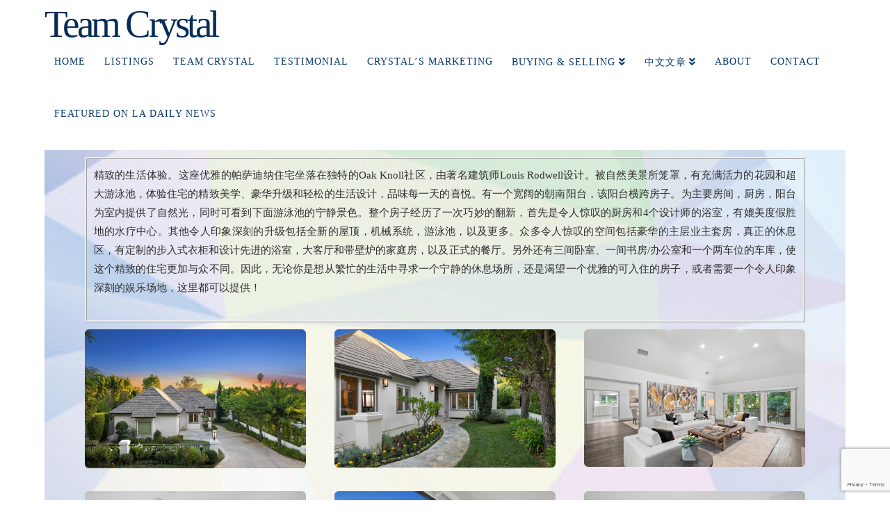

--- FILE ---
content_type: text/html; charset=UTF-8
request_url: https://crystalwanghomes.com/hothome-887/
body_size: 13016
content:
<!DOCTYPE html>
<html class="no-js" lang="en-US">
<head>
<meta charset="UTF-8">
<meta name="viewport" content="width=device-width, initial-scale=1.0">
<link rel="pingback" href="https://crystalwanghomes.com/xmlrpc.php">
<title>帕萨迪纳精致4房大别墅！ | Team Crystal</title>
<meta name='robots' content='max-image-preview:large' />
<link rel="alternate" type="application/rss+xml" title="Team Crystal &raquo; Feed" href="https://crystalwanghomes.com/feed/" />
<meta property="og:site_name" content="Team Crystal"><meta property="og:title" content="帕萨迪纳精致4房大别墅！"><meta property="og:description" content="精致的生活体验。这座优雅的帕萨迪纳住宅坐落在独特的Oak Knoll社区，由著名建筑师Louis Rodwell设计。被自然美景所笼罩，有充满活力的花园和超大游泳池，体验住宅的精致美学、豪华升级和轻松的生活设计，品味每一天的喜悦。有一个宽阔的朝南阳台，该阳台横跨房子。为主要房间，厨房，阳台为室内提供了自然光，同时可看到下面游泳池的宁静景色。整个房子经历了一次巧妙的翻新，首先是令人惊叹的厨房和4个设计师的浴室，有媲美度假胜地的水疗中心。其他令人印象深刻的升级包括全新的屋顶，机械系统，游泳池，以及更多。众多令人惊叹的空间包括豪华的主层业主套房，真正的休息区，有定制的步入式衣柜和设计先进的浴室，大客厅和带壁炉的家庭房，以及正式的餐厅。另外还有三间卧室、一间书房/办公室和一个两车位的车库，使这个精致的住宅更加与众不同。因此，无论你是想从繁忙的生活中寻求一个宁静的休息场所，还是渴望一个优雅的可入住的房子，或者需要一个令人印象深刻的娱乐场地，这里都可以提供！ 想要获得更多详细资讯，请咨询以下联系方式！&hellip;"><meta property="og:image" content=""><meta property="og:url" content="https://crystalwanghomes.com/hothome-887/"><meta property="og:type" content="article"><script type="text/javascript">
/* <![CDATA[ */
window._wpemojiSettings = {"baseUrl":"https:\/\/s.w.org\/images\/core\/emoji\/15.0.3\/72x72\/","ext":".png","svgUrl":"https:\/\/s.w.org\/images\/core\/emoji\/15.0.3\/svg\/","svgExt":".svg","source":{"concatemoji":"https:\/\/crystalwanghomes.com\/wp-includes\/js\/wp-emoji-release.min.js?ver=6.5.7"}};
/*! This file is auto-generated */
!function(i,n){var o,s,e;function c(e){try{var t={supportTests:e,timestamp:(new Date).valueOf()};sessionStorage.setItem(o,JSON.stringify(t))}catch(e){}}function p(e,t,n){e.clearRect(0,0,e.canvas.width,e.canvas.height),e.fillText(t,0,0);var t=new Uint32Array(e.getImageData(0,0,e.canvas.width,e.canvas.height).data),r=(e.clearRect(0,0,e.canvas.width,e.canvas.height),e.fillText(n,0,0),new Uint32Array(e.getImageData(0,0,e.canvas.width,e.canvas.height).data));return t.every(function(e,t){return e===r[t]})}function u(e,t,n){switch(t){case"flag":return n(e,"\ud83c\udff3\ufe0f\u200d\u26a7\ufe0f","\ud83c\udff3\ufe0f\u200b\u26a7\ufe0f")?!1:!n(e,"\ud83c\uddfa\ud83c\uddf3","\ud83c\uddfa\u200b\ud83c\uddf3")&&!n(e,"\ud83c\udff4\udb40\udc67\udb40\udc62\udb40\udc65\udb40\udc6e\udb40\udc67\udb40\udc7f","\ud83c\udff4\u200b\udb40\udc67\u200b\udb40\udc62\u200b\udb40\udc65\u200b\udb40\udc6e\u200b\udb40\udc67\u200b\udb40\udc7f");case"emoji":return!n(e,"\ud83d\udc26\u200d\u2b1b","\ud83d\udc26\u200b\u2b1b")}return!1}function f(e,t,n){var r="undefined"!=typeof WorkerGlobalScope&&self instanceof WorkerGlobalScope?new OffscreenCanvas(300,150):i.createElement("canvas"),a=r.getContext("2d",{willReadFrequently:!0}),o=(a.textBaseline="top",a.font="600 32px Arial",{});return e.forEach(function(e){o[e]=t(a,e,n)}),o}function t(e){var t=i.createElement("script");t.src=e,t.defer=!0,i.head.appendChild(t)}"undefined"!=typeof Promise&&(o="wpEmojiSettingsSupports",s=["flag","emoji"],n.supports={everything:!0,everythingExceptFlag:!0},e=new Promise(function(e){i.addEventListener("DOMContentLoaded",e,{once:!0})}),new Promise(function(t){var n=function(){try{var e=JSON.parse(sessionStorage.getItem(o));if("object"==typeof e&&"number"==typeof e.timestamp&&(new Date).valueOf()<e.timestamp+604800&&"object"==typeof e.supportTests)return e.supportTests}catch(e){}return null}();if(!n){if("undefined"!=typeof Worker&&"undefined"!=typeof OffscreenCanvas&&"undefined"!=typeof URL&&URL.createObjectURL&&"undefined"!=typeof Blob)try{var e="postMessage("+f.toString()+"("+[JSON.stringify(s),u.toString(),p.toString()].join(",")+"));",r=new Blob([e],{type:"text/javascript"}),a=new Worker(URL.createObjectURL(r),{name:"wpTestEmojiSupports"});return void(a.onmessage=function(e){c(n=e.data),a.terminate(),t(n)})}catch(e){}c(n=f(s,u,p))}t(n)}).then(function(e){for(var t in e)n.supports[t]=e[t],n.supports.everything=n.supports.everything&&n.supports[t],"flag"!==t&&(n.supports.everythingExceptFlag=n.supports.everythingExceptFlag&&n.supports[t]);n.supports.everythingExceptFlag=n.supports.everythingExceptFlag&&!n.supports.flag,n.DOMReady=!1,n.readyCallback=function(){n.DOMReady=!0}}).then(function(){return e}).then(function(){var e;n.supports.everything||(n.readyCallback(),(e=n.source||{}).concatemoji?t(e.concatemoji):e.wpemoji&&e.twemoji&&(t(e.twemoji),t(e.wpemoji)))}))}((window,document),window._wpemojiSettings);
/* ]]> */
</script>
<style id='wp-emoji-styles-inline-css' type='text/css'>

	img.wp-smiley, img.emoji {
		display: inline !important;
		border: none !important;
		box-shadow: none !important;
		height: 1em !important;
		width: 1em !important;
		margin: 0 0.07em !important;
		vertical-align: -0.1em !important;
		background: none !important;
		padding: 0 !important;
	}
</style>
<link rel='stylesheet' id='x-stack-css' href='https://crystalwanghomes.com/wp-content/themes/x/framework/dist/css/site/stacks/renew.css?ver=10.1.10' type='text/css' media='all' />
<link rel='stylesheet' id='wp_listings-css' href='https://crystalwanghomes.com/wp-content/plugins/wp-listings/includes/css/wp-listings.css' type='text/css' media='all' />
<link rel='stylesheet' id='wp_listings_widgets-css' href='https://crystalwanghomes.com/wp-content/plugins/wp-listings/includes/css/wp-listings-widgets.css' type='text/css' media='all' />
<style id='cs-inline-css' type='text/css'>
 :root{--x-root-background-color:#ffffff;--x-container-width:calc(100% - 2rem);--x-container-max-width:64rem;--x-a-color:#0073e6;--x-a-text-decoration:none solid auto #0073e6;--x-a-text-underline-offset:0.085em;--x-a-int-color:rgba(0,115,230,0.88);--x-a-int-text-decoration-color:rgba(0,115,230,0.88);--x-root-color:#000000;--x-root-font-family:"Helvetica Neue",Helvetica,Arial,sans-serif;--x-root-font-size:18px;--x-root-font-style:normal;--x-root-font-weight:400;--x-root-letter-spacing:0em;--x-root-line-height:1.6;--x-h1-color:#000000;--x-h1-font-family:inherit;--x-h1-font-size:3.815em;--x-h1-font-style:inherit;--x-h1-font-weight:inherit;--x-h1-letter-spacing:inherit;--x-h1-line-height:1.115;--x-h1-text-transform:inherit;--x-h2-color:#000000;--x-h2-font-family:inherit;--x-h2-font-size:3.052em;--x-h2-font-style:inherit;--x-h2-font-weight:inherit;--x-h2-letter-spacing:inherit;--x-h2-line-height:1.125;--x-h2-text-transform:inherit;--x-h3-color:#000000;--x-h3-font-family:inherit;--x-h3-font-size:2.441em;--x-h3-font-style:inherit;--x-h3-font-weight:inherit;--x-h3-letter-spacing:inherit;--x-h3-line-height:1.15;--x-h3-text-transform:inherit;--x-h4-color:#000000;--x-h4-font-family:inherit;--x-h4-font-size:1.953em;--x-h4-font-style:inherit;--x-h4-font-weight:inherit;--x-h4-letter-spacing:inherit;--x-h4-line-height:1.2;--x-h4-text-transform:inherit;--x-h5-color:#000000;--x-h5-font-family:inherit;--x-h5-font-size:1.563em;--x-h5-font-style:inherit;--x-h5-font-weight:inherit;--x-h5-letter-spacing:inherit;--x-h5-line-height:1.25;--x-h5-text-transform:inherit;--x-h6-color:#000000;--x-h6-font-family:inherit;--x-h6-font-size:1.25em;--x-h6-font-style:inherit;--x-h6-font-weight:inherit;--x-h6-letter-spacing:inherit;--x-h6-line-height:1.265;--x-h6-text-transform:inherit;--x-label-color:#000000;--x-label-font-family:inherit;--x-label-font-size:0.8em;--x-label-font-style:inherit;--x-label-font-weight:bold;--x-label-letter-spacing:inherit;--x-label-line-height:1.285;--x-label-text-transform:inherit;--x-content-copy-spacing:1.25rem;--x-content-h-margin-top:calc(1rem + 1.25em);--x-content-h-margin-bottom:1rem;--x-content-ol-padding-inline-start:1.25em;--x-content-ul-padding-inline-start:1em;--x-content-li-spacing:0.262em;--x-content-media-spacing:2.441rem;--x-input-background-color:#ffffff;--x-input-int-background-color:#ffffff;--x-input-color:#000000;--x-input-int-color:#0073e6;--x-input-font-family:inherit;--x-input-font-size:1em;--x-input-font-style:inherit;--x-input-font-weight:inherit;--x-input-letter-spacing:0em;--x-input-line-height:1.4;--x-input-text-align:inherit;--x-input-text-transform:inherit;--x-placeholder-opacity:0.33;--x-placeholder-int-opacity:0.55;--x-input-outline-width:4px;--x-input-outline-color:rgba(0,115,230,0.16);--x-input-padding-x:0.8em;--x-input-padding-y-extra:0.5em;--x-input-border-width:1px;--x-input-border-style:solid;--x-input-border-radius:2px;--x-input-border-color:#000000;--x-input-int-border-color:#0073e6;--x-input-box-shadow:0em 0.25em 0.65em 0em rgba(0,0,0,0.03);--x-input-int-box-shadow:0em 0.25em 0.65em 0em rgba(0,115,230,0.11);--x-select-indicator-image:url("data:image/svg+xml,%3Csvg xmlns='http://www.w3.org/2000/svg' viewBox='0 0 16 16'%3E%3Ctitle%3Eselect-84%3C/title%3E%3Cg fill='rgba(0,0,0,0.27)'%3E%3Cpath d='M7.4,1.2l-5,4l1.2,1.6L8,3.3l4.4,3.5l1.2-1.6l-5-4C8.3,0.9,7.7,0.9,7.4,1.2z'%3E%3C/path%3E %3Cpath d='M8,12.7L3.6,9.2l-1.2,1.6l5,4C7.6,14.9,7.8,15,8,15s0.4-0.1,0.6-0.2l5-4l-1.2-1.6L8,12.7z'%3E%3C/path%3E%3C/g%3E%3C/svg%3E");--x-select-indicator-hover-image:url("data:image/svg+xml,%3Csvg xmlns='http://www.w3.org/2000/svg' viewBox='0 0 16 16'%3E%3Ctitle%3Eselect-84%3C/title%3E%3Cg fill='rgba(0,0,0,0.27)'%3E%3Cpath d='M7.4,1.2l-5,4l1.2,1.6L8,3.3l4.4,3.5l1.2-1.6l-5-4C8.3,0.9,7.7,0.9,7.4,1.2z'%3E%3C/path%3E %3Cpath d='M8,12.7L3.6,9.2l-1.2,1.6l5,4C7.6,14.9,7.8,15,8,15s0.4-0.1,0.6-0.2l5-4l-1.2-1.6L8,12.7z'%3E%3C/path%3E%3C/g%3E%3C/svg%3E");--x-select-indicator-focus-image:url("data:image/svg+xml,%3Csvg xmlns='http://www.w3.org/2000/svg' viewBox='0 0 16 16'%3E%3Ctitle%3Eselect-84%3C/title%3E%3Cg fill='rgba(0,115,230,1)'%3E%3Cpath d='M7.4,1.2l-5,4l1.2,1.6L8,3.3l4.4,3.5l1.2-1.6l-5-4C8.3,0.9,7.7,0.9,7.4,1.2z'%3E%3C/path%3E %3Cpath d='M8,12.7L3.6,9.2l-1.2,1.6l5,4C7.6,14.9,7.8,15,8,15s0.4-0.1,0.6-0.2l5-4l-1.2-1.6L8,12.7z'%3E%3C/path%3E%3C/g%3E%3C/svg%3E");--x-select-indicator-size:1em;--x-select-indicator-spacing-x:0px;--x-date-indicator-image:url("data:image/svg+xml,%3Csvg xmlns='http://www.w3.org/2000/svg' viewBox='0 0 16 16'%3E%3Ctitle%3Eevent-confirm%3C/title%3E%3Cg fill='rgba(0,0,0,0.27)'%3E%3Cpath d='M11,16a1,1,0,0,1-.707-.293l-2-2,1.414-1.414L11,13.586l3.293-3.293,1.414,1.414-4,4A1,1,0,0,1,11,16Z'%3E%3C/path%3E %3Cpath d='M7,14H2V5H14V9h2V3a1,1,0,0,0-1-1H13V0H11V2H9V0H7V2H5V0H3V2H1A1,1,0,0,0,0,3V15a1,1,0,0,0,1,1H7Z'%3E%3C/path%3E%3C/g%3E%3C/svg%3E");--x-date-indicator-hover-image:url("data:image/svg+xml,%3Csvg xmlns='http://www.w3.org/2000/svg' viewBox='0 0 16 16'%3E%3Ctitle%3Eevent-confirm%3C/title%3E%3Cg fill='rgba(0,0,0,0.27)'%3E%3Cpath d='M11,16a1,1,0,0,1-.707-.293l-2-2,1.414-1.414L11,13.586l3.293-3.293,1.414,1.414-4,4A1,1,0,0,1,11,16Z'%3E%3C/path%3E %3Cpath d='M7,14H2V5H14V9h2V3a1,1,0,0,0-1-1H13V0H11V2H9V0H7V2H5V0H3V2H1A1,1,0,0,0,0,3V15a1,1,0,0,0,1,1H7Z'%3E%3C/path%3E%3C/g%3E%3C/svg%3E");--x-date-indicator-focus-image:url("data:image/svg+xml,%3Csvg xmlns='http://www.w3.org/2000/svg' viewBox='0 0 16 16'%3E%3Ctitle%3Eevent-confirm%3C/title%3E%3Cg fill='rgba(0,115,230,1)'%3E%3Cpath d='M11,16a1,1,0,0,1-.707-.293l-2-2,1.414-1.414L11,13.586l3.293-3.293,1.414,1.414-4,4A1,1,0,0,1,11,16Z'%3E%3C/path%3E %3Cpath d='M7,14H2V5H14V9h2V3a1,1,0,0,0-1-1H13V0H11V2H9V0H7V2H5V0H3V2H1A1,1,0,0,0,0,3V15a1,1,0,0,0,1,1H7Z'%3E%3C/path%3E%3C/g%3E%3C/svg%3E");--x-date-indicator-size:1em;--x-date-indicator-spacing-x:0px;--x-time-indicator-image:url("data:image/svg+xml,%3Csvg xmlns='http://www.w3.org/2000/svg' viewBox='0 0 16 16'%3E%3Ctitle%3Ewatch-2%3C/title%3E%3Cg fill='rgba(0,0,0,0.27)'%3E%3Cpath d='M14,8c0-1.8-0.8-3.4-2-4.5V1c0-0.6-0.4-1-1-1H5C4.4,0,4,0.4,4,1v2.5C2.8,4.6,2,6.2,2,8s0.8,3.4,2,4.5V15 c0,0.6,0.4,1,1,1h6c0.6,0,1-0.4,1-1v-2.5C13.2,11.4,14,9.8,14,8z M8,12c-2.2,0-4-1.8-4-4s1.8-4,4-4s4,1.8,4,4S10.2,12,8,12z'%3E%3C/path%3E%3C/g%3E%3C/svg%3E");--x-time-indicator-hover-image:url("data:image/svg+xml,%3Csvg xmlns='http://www.w3.org/2000/svg' viewBox='0 0 16 16'%3E%3Ctitle%3Ewatch-2%3C/title%3E%3Cg fill='rgba(0,0,0,0.27)'%3E%3Cpath d='M14,8c0-1.8-0.8-3.4-2-4.5V1c0-0.6-0.4-1-1-1H5C4.4,0,4,0.4,4,1v2.5C2.8,4.6,2,6.2,2,8s0.8,3.4,2,4.5V15 c0,0.6,0.4,1,1,1h6c0.6,0,1-0.4,1-1v-2.5C13.2,11.4,14,9.8,14,8z M8,12c-2.2,0-4-1.8-4-4s1.8-4,4-4s4,1.8,4,4S10.2,12,8,12z'%3E%3C/path%3E%3C/g%3E%3C/svg%3E");--x-time-indicator-focus-image:url("data:image/svg+xml,%3Csvg xmlns='http://www.w3.org/2000/svg' viewBox='0 0 16 16'%3E%3Ctitle%3Ewatch-2%3C/title%3E%3Cg fill='rgba(0,115,230,1)'%3E%3Cpath d='M14,8c0-1.8-0.8-3.4-2-4.5V1c0-0.6-0.4-1-1-1H5C4.4,0,4,0.4,4,1v2.5C2.8,4.6,2,6.2,2,8s0.8,3.4,2,4.5V15 c0,0.6,0.4,1,1,1h6c0.6,0,1-0.4,1-1v-2.5C13.2,11.4,14,9.8,14,8z M8,12c-2.2,0-4-1.8-4-4s1.8-4,4-4s4,1.8,4,4S10.2,12,8,12z'%3E%3C/path%3E%3C/g%3E%3C/svg%3E");--x-time-indicator-size:1em;--x-time-indicator-spacing-x:0px;--x-search-indicator-image:url("data:image/svg+xml,%3Csvg xmlns='http://www.w3.org/2000/svg' viewBox='0 0 16 16'%3E%3Ctitle%3Ee-remove%3C/title%3E%3Cg fill='rgba(0,0,0,0.27)'%3E%3Cpath d='M14.7,1.3c-0.4-0.4-1-0.4-1.4,0L8,6.6L2.7,1.3c-0.4-0.4-1-0.4-1.4,0s-0.4,1,0,1.4L6.6,8l-5.3,5.3 c-0.4,0.4-0.4,1,0,1.4C1.5,14.9,1.7,15,2,15s0.5-0.1,0.7-0.3L8,9.4l5.3,5.3c0.2,0.2,0.5,0.3,0.7,0.3s0.5-0.1,0.7-0.3 c0.4-0.4,0.4-1,0-1.4L9.4,8l5.3-5.3C15.1,2.3,15.1,1.7,14.7,1.3z'%3E%3C/path%3E%3C/g%3E%3C/svg%3E");--x-search-indicator-hover-image:url("data:image/svg+xml,%3Csvg xmlns='http://www.w3.org/2000/svg' viewBox='0 0 16 16'%3E%3Ctitle%3Ee-remove%3C/title%3E%3Cg fill='rgba(0,0,0,0.27)'%3E%3Cpath d='M14.7,1.3c-0.4-0.4-1-0.4-1.4,0L8,6.6L2.7,1.3c-0.4-0.4-1-0.4-1.4,0s-0.4,1,0,1.4L6.6,8l-5.3,5.3 c-0.4,0.4-0.4,1,0,1.4C1.5,14.9,1.7,15,2,15s0.5-0.1,0.7-0.3L8,9.4l5.3,5.3c0.2,0.2,0.5,0.3,0.7,0.3s0.5-0.1,0.7-0.3 c0.4-0.4,0.4-1,0-1.4L9.4,8l5.3-5.3C15.1,2.3,15.1,1.7,14.7,1.3z'%3E%3C/path%3E%3C/g%3E%3C/svg%3E");--x-search-indicator-focus-image:url("data:image/svg+xml,%3Csvg xmlns='http://www.w3.org/2000/svg' viewBox='0 0 16 16'%3E%3Ctitle%3Ee-remove%3C/title%3E%3Cg fill='rgba(0,115,230,1)'%3E%3Cpath d='M14.7,1.3c-0.4-0.4-1-0.4-1.4,0L8,6.6L2.7,1.3c-0.4-0.4-1-0.4-1.4,0s-0.4,1,0,1.4L6.6,8l-5.3,5.3 c-0.4,0.4-0.4,1,0,1.4C1.5,14.9,1.7,15,2,15s0.5-0.1,0.7-0.3L8,9.4l5.3,5.3c0.2,0.2,0.5,0.3,0.7,0.3s0.5-0.1,0.7-0.3 c0.4-0.4,0.4-1,0-1.4L9.4,8l5.3-5.3C15.1,2.3,15.1,1.7,14.7,1.3z'%3E%3C/path%3E%3C/g%3E%3C/svg%3E");--x-search-indicator-size:1em;--x-search-indicator-spacing-x:0px;--x-number-indicator-image:url("data:image/svg+xml,%3Csvg xmlns='http://www.w3.org/2000/svg' viewBox='0 0 16 16'%3E%3Ctitle%3Eselect-83%3C/title%3E%3Cg%3E%3Cpolygon fill='rgba(0,0,0,0.27)' points='2,6 14,6 8,0 '%3E%3C/polygon%3E %3Cpolygon fill='rgba(0,0,0,0.27)' points='8,16 14,10 2,10 '%3E%3C/polygon%3E%3C/g%3E%3C/svg%3E");--x-number-indicator-hover-image:url("data:image/svg+xml,%3Csvg xmlns='http://www.w3.org/2000/svg' viewBox='0 0 16 16'%3E%3Ctitle%3Eselect-83%3C/title%3E%3Cg%3E%3Cpolygon fill='rgba(0,0,0,0.27)' points='2,6 14,6 8,0 '%3E%3C/polygon%3E %3Cpolygon fill='rgba(0,0,0,0.27)' points='8,16 14,10 2,10 '%3E%3C/polygon%3E%3C/g%3E%3C/svg%3E");--x-number-indicator-focus-image:url("data:image/svg+xml,%3Csvg xmlns='http://www.w3.org/2000/svg' viewBox='0 0 16 16'%3E%3Ctitle%3Eselect-83%3C/title%3E%3Cg%3E%3Cpolygon fill='rgba(0,115,230,1)' points='2,6 14,6 8,0 '%3E%3C/polygon%3E %3Cpolygon fill='rgba(0,115,230,1)' points='8,16 14,10 2,10 '%3E%3C/polygon%3E%3C/g%3E%3C/svg%3E");--x-number-indicator-size:1em;--x-number-indicator-spacing-x:0px;--x-rc-font-size:24px;--x-rc-background-color:#ffffff;--x-rc-int-background-color:#ffffff;--x-rc-checked-background-color:#0073e6;--x-rc-outline-width:4px;--x-rc-outline-color:rgba(0,115,230,0.16);--x-radio-marker:url("data:image/svg+xml,%3Csvg xmlns='http://www.w3.org/2000/svg' viewBox='0 0 16 16'%3E%3Ctitle%3Eshape-oval%3C/title%3E%3Cg fill='%23ffffff'%3E%3Ccircle cx='8' cy='8' r='8'%3E%3C/circle%3E%3C/g%3E%3C/svg%3E");--x-radio-marker-inset:13px;--x-checkbox-marker:url("data:image/svg+xml,%3Csvg xmlns='http://www.w3.org/2000/svg' viewBox='0 0 16 16'%3E%3Ctitle%3Eo-check%3C/title%3E%3Cg fill='%23ffffff'%3E%3Cpolygon points='5.6,8.4 1.6,6 0,7.6 5.6,14 16,3.6 14.4,2 '%3E%3C/polygon%3E%3C/g%3E%3C/svg%3E");--x-checkbox-marker-inset:8px;--x-rc-border-width:1px;--x-rc-border-style:solid;--x-checkbox-border-radius:2px;--x-rc-border-color:#000000;--x-rc-int-border-color:#0073e6;--x-rc-checked-border-color:#0073e6;--x-rc-box-shadow:0em 0.25em 0.65em 0em rgba(0,0,0,0.03);--x-rc-int-box-shadow:0em 0.25em 0.65em 0em rgba(0,115,230,0.11);--x-rc-checked-box-shadow:0em 0.25em 0.65em 0em rgba(0,115,230,0.11);--x-submit-background-color:#000000;--x-submit-int-background-color:#0073e6;--x-submit-min-width:none;--x-submit-padding-x-extra:1.25em;--x-submit-color:#ffffff;--x-submit-int-color:#ffffff;--x-submit-font-weight:bold;--x-submit-text-align:center;--x-submit-outline-width:4px;--x-submit-outline-color:rgba(0,115,230,0.16);--x-submit-border-radius:100em;--x-submit-border-color:#000000;--x-submit-int-border-color:#0073e6;--x-submit-box-shadow:0em 0.25em 0.65em 0em rgba(0,0,0,0.03);--x-submit-int-box-shadow:0em 0.25em 0.65em 0em rgba(0,115,230,0.11);} a,h1 a:hover,h2 a:hover,h3 a:hover,h4 a:hover,h5 a:hover,h6 a:hover,.x-comment-time:hover,#reply-title small a,.comment-reply-link:hover,.x-comment-author a:hover,.x-recent-posts a:hover .h-recent-posts{color:hsl(0,0%,34%);}a:hover,#reply-title small a:hover{color:rgb(86,86,86);}.entry-title:before{color:#f1ba63;}a.x-img-thumbnail:hover,li.bypostauthor > article.comment{border-color:hsl(0,0%,34%);}.flex-direction-nav a,.flex-control-nav a:hover,.flex-control-nav a.flex-active,.x-dropcap,.x-skill-bar .bar,.x-pricing-column.featured h2,.h-comments-title small,.x-pagination a:hover,.woocommerce-pagination a:hover,.x-entry-share .x-share:hover,.entry-thumb,.widget_tag_cloud .tagcloud a:hover,.widget_product_tag_cloud .tagcloud a:hover,.x-highlight,.x-recent-posts .x-recent-posts-img:after,.x-portfolio-filters{background-color:hsl(0,0%,34%);}.x-portfolio-filters:hover{background-color:rgb(86,86,86);}.x-main{width:calc(72% - 3.20197%);}.x-sidebar{width:calc(100% - 3.20197% - 72%);}.h-landmark{font-weight:inherit;}.x-comment-author a{color:hsl(233,1%,18%);}.x-comment-author a,.comment-form-author label,.comment-form-email label,.comment-form-url label,.comment-form-rating label,.comment-form-comment label,.widget_calendar #wp-calendar caption,.widget_calendar #wp-calendar th,.x-accordion-heading .x-accordion-toggle,.x-nav-tabs > li > a:hover,.x-nav-tabs > .active > a,.x-nav-tabs > .active > a:hover{color:rgb(4,44,88);}.widget_calendar #wp-calendar th{border-bottom-color:rgb(4,44,88);}.x-pagination span.current,.woocommerce-pagination span[aria-current],.x-portfolio-filters-menu,.widget_tag_cloud .tagcloud a,.h-feature-headline span i,.widget_price_filter .ui-slider .ui-slider-handle{background-color:rgb(4,44,88);}@media (max-width:978.98px){}html{font-size:15px;}@media (min-width:480px){html{font-size:15px;}}@media (min-width:767px){html{font-size:15px;}}@media (min-width:979px){html{font-size:15px;}}@media (min-width:1200px){html{font-size:15px;}}body{font-style:normal;font-weight:inherit;color:hsl(233,1%,18%);background-color:#ffffff;}.w-b{font-weight:inherit !important;}h1,h2,h3,h4,h5,h6,.h1,.h2,.h3,.h4,.h5,.h6{font-family:inherit;font-style:normal;font-weight:inherit;}h1,.h1{letter-spacing:-0.018em;}h2,.h2{letter-spacing:-0.025em;}h3,.h3{letter-spacing:-0.031em;}h4,.h4{letter-spacing:-0.042em;}h5,.h5{letter-spacing:-0.048em;}h6,.h6{letter-spacing:-0.071em;}.w-h{font-weight:inherit !important;}.x-container.width{width:90%;}.x-container.max{max-width:1500px;}.x-bar-content.x-container.width{flex-basis:90%;}.x-main.full{float:none;display:block;width:auto;}@media (max-width:978.98px){.x-main.full,.x-main.left,.x-main.right,.x-sidebar.left,.x-sidebar.right{float:none;display:block;width:auto !important;}}.entry-header,.entry-content{font-size:1rem;}body,input,button,select,textarea{font-family:inherit;}h1,h2,h3,h4,h5,h6,.h1,.h2,.h3,.h4,.h5,.h6,h1 a,h2 a,h3 a,h4 a,h5 a,h6 a,.h1 a,.h2 a,.h3 a,.h4 a,.h5 a,.h6 a,blockquote{color:rgb(4,44,88);}.cfc-h-tx{color:rgb(4,44,88) !important;}.cfc-h-bd{border-color:rgb(4,44,88) !important;}.cfc-h-bg{background-color:rgb(4,44,88) !important;}.cfc-b-tx{color:hsl(233,1%,18%) !important;}.cfc-b-bd{border-color:hsl(233,1%,18%) !important;}.cfc-b-bg{background-color:hsl(233,1%,18%) !important;}.x-btn,.button,[type="submit"]{color:#ffffff;border-color:rgb(86,86,86);background-color:rgb(86,86,86);text-shadow:0 0.075em 0.075em rgba(0,0,0,0.5);border-radius:0.25em;}.x-btn:hover,.button:hover,[type="submit"]:hover{color:rgb(86,86,86);border-color:rgb(86,86,86);background-color:hsl(0,0%,100%);text-shadow:0 0.075em 0.075em rgba(0,0,0,0.5);}.x-btn.x-btn-real,.x-btn.x-btn-real:hover{margin-bottom:0.25em;text-shadow:0 0.075em 0.075em rgba(0,0,0,0.65);}.x-btn.x-btn-real{box-shadow:0 0.25em 0 0 #2a2a2a,0 4px 9px rgba(0,0,0,0.75);}.x-btn.x-btn-real:hover{box-shadow:0 0.25em 0 0 #2a2a2a,0 4px 9px rgba(0,0,0,0.75);}.x-btn.x-btn-flat,.x-btn.x-btn-flat:hover{margin-bottom:0;text-shadow:0 0.075em 0.075em rgba(0,0,0,0.65);box-shadow:none;}.x-btn.x-btn-transparent,.x-btn.x-btn-transparent:hover{margin-bottom:0;border-width:3px;text-shadow:none;text-transform:uppercase;background-color:transparent;box-shadow:none;}.x-topbar .p-info,.x-topbar .p-info a,.x-topbar .x-social-global a{color:#ffffff;}.x-topbar .p-info a:hover{color:#959baf;}.x-topbar{background-color:#d35400;}.x-navbar .desktop .x-nav > li:before{padding-top:20px;}.x-navbar .desktop .x-nav > li > a,.x-navbar .desktop .sub-menu li > a,.x-navbar .mobile .x-nav li a{color:hsl(211,88%,22%);}.x-navbar .desktop .x-nav > li > a:hover,.x-navbar .desktop .x-nav > .x-active > a,.x-navbar .desktop .x-nav > .current-menu-item > a,.x-navbar .desktop .sub-menu li > a:hover,.x-navbar .desktop .sub-menu li.x-active > a,.x-navbar .desktop .sub-menu li.current-menu-item > a,.x-navbar .desktop .x-nav .x-megamenu > .sub-menu > li > a,.x-navbar .mobile .x-nav li > a:hover,.x-navbar .mobile .x-nav li.x-active > a,.x-navbar .mobile .x-nav li.current-menu-item > a{color:hsl(300,87%,27%);}.x-btn-navbar,.x-btn-navbar:hover{color:#ffffff;}.x-navbar .desktop .sub-menu li:before,.x-navbar .desktop .sub-menu li:after{background-color:hsl(211,88%,22%);}.x-navbar,.x-navbar .sub-menu{background-color:#ffffff !important;}.x-btn-navbar,.x-btn-navbar.collapsed:hover{background-color:#666666;}.x-btn-navbar.collapsed{background-color:#444444;}.x-navbar .desktop .x-nav > li > a:hover > span,.x-navbar .desktop .x-nav > li.x-active > a > span,.x-navbar .desktop .x-nav > li.current-menu-item > a > span{box-shadow:0 2px 0 0 hsl(300,87%,27%);}.x-navbar .desktop .x-nav > li > a{height:75px;padding-top:20px;}.x-navbar .desktop .x-nav > li ul{top:75px;}.x-colophon.bottom{background-color:#ffffff;}.x-colophon.bottom,.x-colophon.bottom a,.x-colophon.bottom .x-social-global a{color:hsl(0,0%,14%);}body.x-navbar-fixed-top-active .x-navbar-wrap{height:75px;}.x-navbar-inner{min-height:75px;}.x-brand{margin-top:7px;font-family:inherit;font-size:55px;font-style:normal;font-weight:inherit;letter-spacing:-0.068em;color:hsl(211,92%,18%);}.x-brand:hover,.x-brand:focus{color:hsl(211,92%,18%);}.x-brand img{width:calc(px / 2);}.x-navbar .x-nav-wrap .x-nav > li > a{font-family:inherit;font-style:normal;font-weight:inherit;letter-spacing:0.071em;text-transform:uppercase;}.x-navbar .desktop .x-nav > li > a{font-size:14px;}.x-navbar .desktop .x-nav > li > a:not(.x-btn-navbar-woocommerce){padding-left:14px;padding-right:14px;}.x-navbar .desktop .x-nav > li > a > span{margin-right:-0.071em;}.x-btn-navbar{margin-top:20px;}.x-btn-navbar,.x-btn-navbar.collapsed{font-size:22px;}@media (max-width:979px){body.x-navbar-fixed-top-active .x-navbar-wrap{height:auto;}.x-widgetbar{left:0;right:0;}}.x-colophon.bottom{background-color:#ffffff;}.x-colophon.bottom,.x-colophon.bottom a,.x-colophon.bottom .x-social-global a{color:hsl(0,0%,14%);} @font-face{font-family:'FontAwesomePro';font-style:normal;font-weight:900;font-display:block;src:url('https://crystalwanghomes.com/wp-content/plugins/cornerstone/assets/fonts/fa-solid-900.woff2') format('woff2'),url('https://crystalwanghomes.com/wp-content/plugins/cornerstone/assets/fonts/fa-solid-900.woff') format('woff'),url('https://crystalwanghomes.com/wp-content/plugins/cornerstone/assets/fonts/fa-solid-900.ttf') format('truetype');}[data-x-fa-pro-icon]{font-family:"FontAwesomePro" !important;}[data-x-fa-pro-icon]:before{content:attr(data-x-fa-pro-icon);}[data-x-icon],[data-x-icon-o],[data-x-icon-l],[data-x-icon-s],[data-x-icon-b],[data-x-fa-pro-icon],[class*="cs-fa-"]{display:inline-block;font-style:normal;font-weight:400;text-decoration:inherit;text-rendering:auto;-webkit-font-smoothing:antialiased;-moz-osx-font-smoothing:grayscale;}[data-x-icon].left,[data-x-icon-o].left,[data-x-icon-l].left,[data-x-icon-s].left,[data-x-icon-b].left,[data-x-fa-pro-icon].left,[class*="cs-fa-"].left{margin-right:0.5em;}[data-x-icon].right,[data-x-icon-o].right,[data-x-icon-l].right,[data-x-icon-s].right,[data-x-icon-b].right,[data-x-fa-pro-icon].right,[class*="cs-fa-"].right{margin-left:0.5em;}[data-x-icon]:before,[data-x-icon-o]:before,[data-x-icon-l]:before,[data-x-icon-s]:before,[data-x-icon-b]:before,[data-x-fa-pro-icon]:before,[class*="cs-fa-"]:before{line-height:1;}@font-face{font-family:'FontAwesome';font-style:normal;font-weight:900;font-display:block;src:url('https://crystalwanghomes.com/wp-content/plugins/cornerstone/assets/fonts/fa-solid-900.woff2') format('woff2'),url('https://crystalwanghomes.com/wp-content/plugins/cornerstone/assets/fonts/fa-solid-900.woff') format('woff'),url('https://crystalwanghomes.com/wp-content/plugins/cornerstone/assets/fonts/fa-solid-900.ttf') format('truetype');}[data-x-icon],[data-x-icon-s],[data-x-icon][class*="cs-fa-"]{font-family:"FontAwesome" !important;font-weight:900;}[data-x-icon]:before,[data-x-icon][class*="cs-fa-"]:before{content:attr(data-x-icon);}[data-x-icon-s]:before{content:attr(data-x-icon-s);}@font-face{font-family:'FontAwesomeRegular';font-style:normal;font-weight:400;font-display:block;src:url('https://crystalwanghomes.com/wp-content/plugins/cornerstone/assets/fonts/fa-regular-400.woff2') format('woff2'),url('https://crystalwanghomes.com/wp-content/plugins/cornerstone/assets/fonts/fa-regular-400.woff') format('woff'),url('https://crystalwanghomes.com/wp-content/plugins/cornerstone/assets/fonts/fa-regular-400.ttf') format('truetype');}@font-face{font-family:'FontAwesomePro';font-style:normal;font-weight:400;font-display:block;src:url('https://crystalwanghomes.com/wp-content/plugins/cornerstone/assets/fonts/fa-regular-400.woff2') format('woff2'),url('https://crystalwanghomes.com/wp-content/plugins/cornerstone/assets/fonts/fa-regular-400.woff') format('woff'),url('https://crystalwanghomes.com/wp-content/plugins/cornerstone/assets/fonts/fa-regular-400.ttf') format('truetype');}[data-x-icon-o]{font-family:"FontAwesomeRegular" !important;}[data-x-icon-o]:before{content:attr(data-x-icon-o);}@font-face{font-family:'FontAwesomeLight';font-style:normal;font-weight:300;font-display:block;src:url('https://crystalwanghomes.com/wp-content/plugins/cornerstone/assets/fonts/fa-light-300.woff2') format('woff2'),url('https://crystalwanghomes.com/wp-content/plugins/cornerstone/assets/fonts/fa-light-300.woff') format('woff'),url('https://crystalwanghomes.com/wp-content/plugins/cornerstone/assets/fonts/fa-light-300.ttf') format('truetype');}@font-face{font-family:'FontAwesomePro';font-style:normal;font-weight:300;font-display:block;src:url('https://crystalwanghomes.com/wp-content/plugins/cornerstone/assets/fonts/fa-light-300.woff2') format('woff2'),url('https://crystalwanghomes.com/wp-content/plugins/cornerstone/assets/fonts/fa-light-300.woff') format('woff'),url('https://crystalwanghomes.com/wp-content/plugins/cornerstone/assets/fonts/fa-light-300.ttf') format('truetype');}[data-x-icon-l]{font-family:"FontAwesomeLight" !important;font-weight:300;}[data-x-icon-l]:before{content:attr(data-x-icon-l);}@font-face{font-family:'FontAwesomeBrands';font-style:normal;font-weight:normal;font-display:block;src:url('https://crystalwanghomes.com/wp-content/plugins/cornerstone/assets/fonts/fa-brands-400.woff2') format('woff2'),url('https://crystalwanghomes.com/wp-content/plugins/cornerstone/assets/fonts/fa-brands-400.woff') format('woff'),url('https://crystalwanghomes.com/wp-content/plugins/cornerstone/assets/fonts/fa-brands-400.ttf') format('truetype');}[data-x-icon-b]{font-family:"FontAwesomeBrands" !important;}[data-x-icon-b]:before{content:attr(data-x-icon-b);}.x-colophon.bottom{padding:0px 0;}section.content-area,div.content-area{padding:5% 5% 5% 5%;}.x-header-landmark{display:none;}
</style>
<script type="text/javascript" src="https://crystalwanghomes.com/wp-includes/js/jquery/jquery.min.js?ver=3.7.1" id="jquery-core-js"></script>
<script type="text/javascript" src="https://crystalwanghomes.com/wp-includes/js/jquery/jquery-migrate.min.js?ver=3.4.1" id="jquery-migrate-js"></script>
<script type="text/javascript" src="https://crystalwanghomes.com/wp-content/plugins/revslider/public/assets/js/rbtools.min.js?ver=6.6.20" async id="tp-tools-js"></script>
<script type="text/javascript" src="https://crystalwanghomes.com/wp-content/plugins/revslider/public/assets/js/rs6.min.js?ver=6.6.20" async id="revmin-js"></script>
<link rel="https://api.w.org/" href="https://crystalwanghomes.com/wp-json/" /><link rel="alternate" type="application/json" href="https://crystalwanghomes.com/wp-json/wp/v2/pages/16777" /><link rel="canonical" href="https://crystalwanghomes.com/hothome-887/" />
<link rel='shortlink' href='https://crystalwanghomes.com/?p=16777' />
<link rel="alternate" type="application/json+oembed" href="https://crystalwanghomes.com/wp-json/oembed/1.0/embed?url=https%3A%2F%2Fcrystalwanghomes.com%2Fhothome-887%2F" />
<link rel="alternate" type="text/xml+oembed" href="https://crystalwanghomes.com/wp-json/oembed/1.0/embed?url=https%3A%2F%2Fcrystalwanghomes.com%2Fhothome-887%2F&#038;format=xml" />
<!-- Analytics by WP Statistics - https://wp-statistics.com -->
<meta name="generator" content="Elementor 3.34.1; features: e_font_icon_svg, additional_custom_breakpoints; settings: css_print_method-external, google_font-enabled, font_display-swap">
			<style>
				.e-con.e-parent:nth-of-type(n+4):not(.e-lazyloaded):not(.e-no-lazyload),
				.e-con.e-parent:nth-of-type(n+4):not(.e-lazyloaded):not(.e-no-lazyload) * {
					background-image: none !important;
				}
				@media screen and (max-height: 1024px) {
					.e-con.e-parent:nth-of-type(n+3):not(.e-lazyloaded):not(.e-no-lazyload),
					.e-con.e-parent:nth-of-type(n+3):not(.e-lazyloaded):not(.e-no-lazyload) * {
						background-image: none !important;
					}
				}
				@media screen and (max-height: 640px) {
					.e-con.e-parent:nth-of-type(n+2):not(.e-lazyloaded):not(.e-no-lazyload),
					.e-con.e-parent:nth-of-type(n+2):not(.e-lazyloaded):not(.e-no-lazyload) * {
						background-image: none !important;
					}
				}
			</style>
			<meta name="generator" content="Powered by Slider Revolution 6.6.20 - responsive, Mobile-Friendly Slider Plugin for WordPress with comfortable drag and drop interface." />
<script>function setREVStartSize(e){
			//window.requestAnimationFrame(function() {
				window.RSIW = window.RSIW===undefined ? window.innerWidth : window.RSIW;
				window.RSIH = window.RSIH===undefined ? window.innerHeight : window.RSIH;
				try {
					var pw = document.getElementById(e.c).parentNode.offsetWidth,
						newh;
					pw = pw===0 || isNaN(pw) || (e.l=="fullwidth" || e.layout=="fullwidth") ? window.RSIW : pw;
					e.tabw = e.tabw===undefined ? 0 : parseInt(e.tabw);
					e.thumbw = e.thumbw===undefined ? 0 : parseInt(e.thumbw);
					e.tabh = e.tabh===undefined ? 0 : parseInt(e.tabh);
					e.thumbh = e.thumbh===undefined ? 0 : parseInt(e.thumbh);
					e.tabhide = e.tabhide===undefined ? 0 : parseInt(e.tabhide);
					e.thumbhide = e.thumbhide===undefined ? 0 : parseInt(e.thumbhide);
					e.mh = e.mh===undefined || e.mh=="" || e.mh==="auto" ? 0 : parseInt(e.mh,0);
					if(e.layout==="fullscreen" || e.l==="fullscreen")
						newh = Math.max(e.mh,window.RSIH);
					else{
						e.gw = Array.isArray(e.gw) ? e.gw : [e.gw];
						for (var i in e.rl) if (e.gw[i]===undefined || e.gw[i]===0) e.gw[i] = e.gw[i-1];
						e.gh = e.el===undefined || e.el==="" || (Array.isArray(e.el) && e.el.length==0)? e.gh : e.el;
						e.gh = Array.isArray(e.gh) ? e.gh : [e.gh];
						for (var i in e.rl) if (e.gh[i]===undefined || e.gh[i]===0) e.gh[i] = e.gh[i-1];
											
						var nl = new Array(e.rl.length),
							ix = 0,
							sl;
						e.tabw = e.tabhide>=pw ? 0 : e.tabw;
						e.thumbw = e.thumbhide>=pw ? 0 : e.thumbw;
						e.tabh = e.tabhide>=pw ? 0 : e.tabh;
						e.thumbh = e.thumbhide>=pw ? 0 : e.thumbh;
						for (var i in e.rl) nl[i] = e.rl[i]<window.RSIW ? 0 : e.rl[i];
						sl = nl[0];
						for (var i in nl) if (sl>nl[i] && nl[i]>0) { sl = nl[i]; ix=i;}
						var m = pw>(e.gw[ix]+e.tabw+e.thumbw) ? 1 : (pw-(e.tabw+e.thumbw)) / (e.gw[ix]);
						newh =  (e.gh[ix] * m) + (e.tabh + e.thumbh);
					}
					var el = document.getElementById(e.c);
					if (el!==null && el) el.style.height = newh+"px";
					el = document.getElementById(e.c+"_wrapper");
					if (el!==null && el) {
						el.style.height = newh+"px";
						el.style.display = "block";
					}
				} catch(e){
					console.log("Failure at Presize of Slider:" + e)
				}
			//});
		  };</script>
		<style type="text/css" id="wp-custom-css">
			input[type="radio"], input[type="checkbox"] {
    margin: 0.425em 0;
    line-height: normal;
    cursor: pointer;
	margin-left:10px;
}
.elementor *, .elementor :after, .elementor :before {
    box-sizing: border-box;
    overflow: auto;
}
.hentry:first-child {
	margin-top: 100px;
}		</style>
		</head>
<body class="page-template-default page page-id-16777 x-renew x-full-width-layout-active x-full-width-active elementor-default elementor-kit-22775 x-navbar-fixed-top-active cornerstone-v7_1_10 x-v10_1_10">

  
  
  <div id="x-root" class="x-root">

    
    <div id="top" class="site">

    <header class="masthead masthead-inline" role="banner">


  <div class="x-navbar-wrap">
    <div class="x-navbar">
      <div class="x-navbar-inner">
        <div class="x-container max width">
          
<a href="https://crystalwanghomes.com/" class="x-brand text">
  Team Crystal</a>
          
<a href="#" id="x-btn-navbar" class="x-btn-navbar collapsed" data-x-toggle="collapse-b" data-x-toggleable="x-nav-wrap-mobile" aria-expanded="false" aria-controls="x-nav-wrap-mobile" role="button">
  <i class="x-icon-bars" data-x-icon-s="&#xf0c9;"></i>
  <span class="visually-hidden">Navigation</span>
</a>

<nav class="x-nav-wrap desktop" role="navigation">
  <ul id="menu-menu" class="x-nav"><li id="menu-item-64" class="menu-item menu-item-type-post_type menu-item-object-page menu-item-home menu-item-64"><a href="https://crystalwanghomes.com/"><span>Home</span></a></li>
<li id="menu-item-66" class="menu-item menu-item-type-custom menu-item-object-custom menu-item-66"><a href="https://crystalwanghomes.com/listings/"><span>Listings</span></a></li>
<li id="menu-item-9965" class="menu-item menu-item-type-post_type menu-item-object-page menu-item-9965"><a href="https://crystalwanghomes.com/team-crystal/"><span>TEAM CRYSTAL</span></a></li>
<li id="menu-item-9963" class="menu-item menu-item-type-post_type menu-item-object-page menu-item-9963"><a href="https://crystalwanghomes.com/testimonial/"><span>TESTIMONIAL</span></a></li>
<li id="menu-item-9877" class="menu-item menu-item-type-post_type menu-item-object-page menu-item-9877"><a href="https://crystalwanghomes.com/crystals-marketing/"><span>Crystal’s Marketing</span></a></li>
<li id="menu-item-65" class="menu-item menu-item-type-custom menu-item-object-custom menu-item-has-children menu-item-65"><a href="https://crystalwanghomes.com/home-value/"><span>Buying &#038; Selling</span></a>
<ul class="sub-menu">
	<li id="menu-item-63" class="menu-item menu-item-type-post_type menu-item-object-page menu-item-63"><a href="https://crystalwanghomes.com/buying-selling/home-mortgage-calculator/"><span>Home Mortgage Calculator</span></a></li>
	<li id="menu-item-61" class="menu-item menu-item-type-post_type menu-item-object-page menu-item-61"><a href="https://crystalwanghomes.com/home-value/"><span>Home Value</span></a></li>
</ul>
</li>
<li id="menu-item-8927" class="menu-item menu-item-type-taxonomy menu-item-object-category menu-item-has-children menu-item-8927 tax-item tax-item-36"><a href="https://crystalwanghomes.com/category/%e4%b8%ad%e6%96%87%e6%96%87%e7%ab%a0/"><span>中文文章</span></a>
<ul class="sub-menu">
	<li id="menu-item-13546" class="menu-item menu-item-type-post_type menu-item-object-post menu-item-13546"><a href="https://crystalwanghomes.com/crystal-news-report/"><span>售房热潮：南加州6个县中有5个县的房价创历史新高，Crystal  Wang接受DQ News专题采访！</span></a></li>
	<li id="menu-item-9022" class="menu-item menu-item-type-post_type menu-item-object-post menu-item-9022"><a href="https://crystalwanghomes.com/property-tax/"><span>洛杉矶各个County 地税支付方式</span></a></li>
	<li id="menu-item-9023" class="menu-item menu-item-type-post_type menu-item-object-post menu-item-9023"><a href="https://crystalwanghomes.com/10steps/"><span>美国投资买房轻松10步曲</span></a></li>
	<li id="menu-item-9024" class="menu-item menu-item-type-post_type menu-item-object-post menu-item-9024"><a href="https://crystalwanghomes.com/adu/"><span>加州房屋加建项目ADU</span></a></li>
</ul>
</li>
<li id="menu-item-9962" class="menu-item menu-item-type-post_type menu-item-object-page menu-item-9962"><a href="https://crystalwanghomes.com/team-crystal/"><span>About</span></a></li>
<li id="menu-item-62" class="menu-item menu-item-type-post_type menu-item-object-page menu-item-62"><a href="https://crystalwanghomes.com/contact/"><span>Contact</span></a></li>
<li id="menu-item-13943" class="menu-item menu-item-type-post_type menu-item-object-page menu-item-13943"><a href="https://crystalwanghomes.com/featured-on-la-daily-news/"><span>Featured on LA Daily News</span></a></li>
</ul></nav>

<div id="x-nav-wrap-mobile" class="x-nav-wrap mobile x-collapsed" data-x-toggleable="x-nav-wrap-mobile" data-x-toggle-collapse="1" aria-hidden="true" aria-labelledby="x-btn-navbar">
  <ul id="menu-menu-1" class="x-nav"><li class="menu-item menu-item-type-post_type menu-item-object-page menu-item-home menu-item-64"><a href="https://crystalwanghomes.com/"><span>Home</span></a></li>
<li class="menu-item menu-item-type-custom menu-item-object-custom menu-item-66"><a href="https://crystalwanghomes.com/listings/"><span>Listings</span></a></li>
<li class="menu-item menu-item-type-post_type menu-item-object-page menu-item-9965"><a href="https://crystalwanghomes.com/team-crystal/"><span>TEAM CRYSTAL</span></a></li>
<li class="menu-item menu-item-type-post_type menu-item-object-page menu-item-9963"><a href="https://crystalwanghomes.com/testimonial/"><span>TESTIMONIAL</span></a></li>
<li class="menu-item menu-item-type-post_type menu-item-object-page menu-item-9877"><a href="https://crystalwanghomes.com/crystals-marketing/"><span>Crystal’s Marketing</span></a></li>
<li class="menu-item menu-item-type-custom menu-item-object-custom menu-item-has-children menu-item-65"><a href="https://crystalwanghomes.com/home-value/"><span>Buying &#038; Selling</span></a>
<ul class="sub-menu">
	<li class="menu-item menu-item-type-post_type menu-item-object-page menu-item-63"><a href="https://crystalwanghomes.com/buying-selling/home-mortgage-calculator/"><span>Home Mortgage Calculator</span></a></li>
	<li class="menu-item menu-item-type-post_type menu-item-object-page menu-item-61"><a href="https://crystalwanghomes.com/home-value/"><span>Home Value</span></a></li>
</ul>
</li>
<li class="menu-item menu-item-type-taxonomy menu-item-object-category menu-item-has-children menu-item-8927 tax-item tax-item-36"><a href="https://crystalwanghomes.com/category/%e4%b8%ad%e6%96%87%e6%96%87%e7%ab%a0/"><span>中文文章</span></a>
<ul class="sub-menu">
	<li class="menu-item menu-item-type-post_type menu-item-object-post menu-item-13546"><a href="https://crystalwanghomes.com/crystal-news-report/"><span>售房热潮：南加州6个县中有5个县的房价创历史新高，Crystal  Wang接受DQ News专题采访！</span></a></li>
	<li class="menu-item menu-item-type-post_type menu-item-object-post menu-item-9022"><a href="https://crystalwanghomes.com/property-tax/"><span>洛杉矶各个County 地税支付方式</span></a></li>
	<li class="menu-item menu-item-type-post_type menu-item-object-post menu-item-9023"><a href="https://crystalwanghomes.com/10steps/"><span>美国投资买房轻松10步曲</span></a></li>
	<li class="menu-item menu-item-type-post_type menu-item-object-post menu-item-9024"><a href="https://crystalwanghomes.com/adu/"><span>加州房屋加建项目ADU</span></a></li>
</ul>
</li>
<li class="menu-item menu-item-type-post_type menu-item-object-page menu-item-9962"><a href="https://crystalwanghomes.com/team-crystal/"><span>About</span></a></li>
<li class="menu-item menu-item-type-post_type menu-item-object-page menu-item-62"><a href="https://crystalwanghomes.com/contact/"><span>Contact</span></a></li>
<li class="menu-item menu-item-type-post_type menu-item-object-page menu-item-13943"><a href="https://crystalwanghomes.com/featured-on-la-daily-news/"><span>Featured on LA Daily News</span></a></li>
</ul></div>

        </div>
      </div>
    </div>
  </div>

</header>
  
    <header class="x-header-landmark">
      <div class="x-container max width">
        <div class="x-landmark-breadcrumbs-wrap">
          <div class="x-landmark">

          
            <h1 class="h-landmark entry-title"><span>帕萨迪纳精致4房大别墅！</span></h1>

          
          </div>

          
          
        </div>
      </div>
    </header>

  
  <div class="x-container max width offset">
    <div class="x-main full" role="main">

              
<article id="post-16777" class="post-16777 page type-page status-publish hentry no-post-thumbnail">
  <div class="entry-wrap">
            


<div class="entry-content content">


  <div id="cs-content" class="cs-content"><div id="x-section-1" class="x-section bg-image" style="margin: 0px;padding: 10px 0px 45px; background-image: url(https://crystalwanghomes.com/wp-content/uploads/2020/03/77263286.jpg); background-color: transparent;" data-x-element="section" data-x-params="{&quot;type&quot;:&quot;image&quot;,&quot;parallax&quot;:false}"><div id="" class="x-container cs-ta-justify max width" style="margin: 0px auto;padding: 10px;border-style: ridge;border-width: 3px;" ><div  class="x-column x-sm x-1-1" style="padding: 0px;" ><div id="" class="x-text" style="" ><p style="text-align: justify;">精致的生活体验。这座优雅的帕萨迪纳住宅坐落在独特的Oak Knoll社区，由著名建筑师Louis Rodwell设计。被自然美景所笼罩，有充满活力的花园和超大游泳池，体验住宅的精致美学、豪华升级和轻松的生活设计，品味每一天的喜悦。有一个宽阔的朝南阳台，该阳台横跨房子。为主要房间，厨房，阳台为室内提供了自然光，同时可看到下面游泳池的宁静景色。整个房子经历了一次巧妙的翻新，首先是令人惊叹的厨房和4个设计师的浴室，有媲美度假胜地的水疗中心。其他令人印象深刻的升级包括全新的屋顶，机械系统，游泳池，以及更多。众多令人惊叹的空间包括豪华的主层业主套房，真正的休息区，有定制的步入式衣柜和设计先进的浴室，大客厅和带壁炉的家庭房，以及正式的餐厅。另外还有三间卧室、一间书房/办公室和一个两车位的车库，使这个精致的住宅更加与众不同。因此，无论你是想从繁忙的生活中寻求一个宁静的休息场所，还是渴望一个优雅的可入住的房子，或者需要一个令人印象深刻的娱乐场地，这里都可以提供！</p>
</div></div></div><div id="" class="x-container cs-ta-center max width" style="margin: 0px auto;padding: 10px 0px 0px;" ><div  class="x-column x-sm x-1-3" style="padding: 0px;" ><img decoding="async"  class="x-img x-img-rounded"  src="https://crystalwanghomes.com/wp-content/uploads/2022/10/1.jpg" ></div><div  class="x-column x-sm x-1-3" style="padding: 0px;" ><img decoding="async"  class="x-img x-img-rounded"  src="https://crystalwanghomes.com/wp-content/uploads/2022/10/2.jpg" ></div><div  class="x-column x-sm x-1-3" style="padding: 0px;" ><img decoding="async"  class="x-img x-img-rounded"  src="https://crystalwanghomes.com/wp-content/uploads/2022/10/3.jpg" ></div></div><div id="" class="x-container cs-ta-center max width" style="margin: 0px auto;padding: 10px 0px 0px;" ><div  class="x-column x-sm x-1-3" style="padding: 0px;" ><img decoding="async"  class="x-img x-img-rounded"  src="https://crystalwanghomes.com/wp-content/uploads/2022/10/4.jpg" ></div><div  class="x-column x-sm x-1-3" style="padding: 0px;" ><img decoding="async"  class="x-img x-img-rounded"  src="https://crystalwanghomes.com/wp-content/uploads/2022/10/5.jpg" ></div><div  class="x-column x-sm x-1-3" style="padding: 0px;" ><img decoding="async"  class="x-img x-img-rounded"  src="https://crystalwanghomes.com/wp-content/uploads/2022/10/6.jpg" ></div></div><div id="" class="x-container cs-ta-center max width" style="margin: 0px auto;padding: 10px 0px 0px;" ><div  class="x-column x-sm x-1-3" style="padding: 0px;" ><img decoding="async"  class="x-img x-img-rounded"  src="https://crystalwanghomes.com/wp-content/uploads/2022/10/7.jpg" ></div><div  class="x-column x-sm x-1-3" style="padding: 0px;" ><img decoding="async"  class="x-img x-img-rounded"  src="https://crystalwanghomes.com/wp-content/uploads/2022/10/8.jpg" ></div><div  class="x-column x-sm x-1-3" style="padding: 0px;" ><img decoding="async"  class="x-img x-img-rounded"  src="https://crystalwanghomes.com/wp-content/uploads/2022/10/9.jpg" ></div></div><div id="" class="x-container cs-ta-center max width" style="margin: 0px auto;padding: 10px 0px 0px;" ><div  class="x-column x-sm x-1-3" style="padding: 0px;" ><img decoding="async"  class="x-img x-img-rounded"  src="https://crystalwanghomes.com/wp-content/uploads/2022/10/10.jpg" ></div><div  class="x-column x-sm x-1-3" style="padding: 0px;" ><img decoding="async"  class="x-img x-img-rounded"  src="https://crystalwanghomes.com/wp-content/uploads/2022/10/11.jpg" ></div><div  class="x-column x-sm x-1-3" style="padding: 0px;" ><img decoding="async"  class="x-img x-img-rounded"  src="https://crystalwanghomes.com/wp-content/uploads/2022/10/12.jpg" ></div></div></div><div id="x-section-2" class="x-section bg-image" style="margin: 10px 0px 0px;padding: 0px; background-image: url(https://crystalwanghomes.com/wp-content/uploads/2020/03/77263286.jpg); background-color: transparent;" data-x-element="section" data-x-params="{&quot;type&quot;:&quot;image&quot;,&quot;parallax&quot;:false}"><div id="" class="x-container cs-ta-justify max width" style="margin: 0px auto;padding: 10px;" ><div  class="x-column x-sm x-1-1" style="padding: 0px;" ><div id="" class="x-text" style="" ><h5 style="text-align: center;"><strong>想要获得更多详细资讯，请咨询以下联系方式！</strong></h5>
</div></div></div><div id="" class="x-container cs-ta-center max width" style="margin: 0px auto;padding: 10px 0px 0px;" ><div  class="x-column x-sm x-1-1" style="padding: 0px;" ><img decoding="async"  class="x-img x-img-rounded"  src="https://crystalwanghomes.com/wp-content/uploads/2021/03/名片.png" ></div></div></div></div>
  

</div>


  </div>
</article>        
      
    </div>

    

  </div>



  

  
    <footer class="x-colophon bottom" role="contentinfo">
      <div class="x-container max width">

                  <div class="x-social-global"><a href="https://www.facebook.com/Crystal-Wang-Realtor-421410714925492/?business_id=1837149716536001" class="facebook" title="Facebook" target="_blank" rel=""><i class="x-icon-facebook-square" data-x-icon-b="&#xf082;" aria-hidden="true"></i></a></div>        
                  
<ul id="menu-menu-2" class="x-nav"><li class="menu-item menu-item-type-post_type menu-item-object-page menu-item-home menu-item-64"><a href="https://crystalwanghomes.com/">Home</a></li>
<li class="menu-item menu-item-type-custom menu-item-object-custom menu-item-66"><a href="https://crystalwanghomes.com/listings/">Listings</a></li>
<li class="menu-item menu-item-type-post_type menu-item-object-page menu-item-9965"><a href="https://crystalwanghomes.com/team-crystal/">TEAM CRYSTAL</a></li>
<li class="menu-item menu-item-type-post_type menu-item-object-page menu-item-9963"><a href="https://crystalwanghomes.com/testimonial/">TESTIMONIAL</a></li>
<li class="menu-item menu-item-type-post_type menu-item-object-page menu-item-9877"><a href="https://crystalwanghomes.com/crystals-marketing/">Crystal’s Marketing</a></li>
<li class="menu-item menu-item-type-custom menu-item-object-custom menu-item-65"><a href="https://crystalwanghomes.com/home-value/">Buying &#038; Selling</a></li>
<li class="menu-item menu-item-type-taxonomy menu-item-object-category menu-item-8927 tax-item tax-item-36"><a href="https://crystalwanghomes.com/category/%e4%b8%ad%e6%96%87%e6%96%87%e7%ab%a0/">中文文章</a></li>
<li class="menu-item menu-item-type-post_type menu-item-object-page menu-item-9962"><a href="https://crystalwanghomes.com/team-crystal/">About</a></li>
<li class="menu-item menu-item-type-post_type menu-item-object-page menu-item-62"><a href="https://crystalwanghomes.com/contact/">Contact</a></li>
<li class="menu-item menu-item-type-post_type menu-item-object-page menu-item-13943"><a href="https://crystalwanghomes.com/featured-on-la-daily-news/">Featured on LA Daily News</a></li>
</ul>        
                  <div class="x-colophon-content">
            <p>© COPYRIGHT 2017 CRYSTAL WANG. ALL RIGHTS RESERVED.</p>          </div>
        
      </div>
    </footer>

  

    
    </div> <!-- END .x-site -->

    
      <a class="x-scroll-top right fade" title="Back to Top" data-rvt-scroll-top>
        
        <i class="x-icon-angle-up" data-x-icon-s="&#xf106;"></i>
      </a>

    
  </div> <!-- END .x-root -->


		<script>
			window.RS_MODULES = window.RS_MODULES || {};
			window.RS_MODULES.modules = window.RS_MODULES.modules || {};
			window.RS_MODULES.waiting = window.RS_MODULES.waiting || [];
			window.RS_MODULES.defered = false;
			window.RS_MODULES.moduleWaiting = window.RS_MODULES.moduleWaiting || {};
			window.RS_MODULES.type = 'compiled';
		</script>
					<script>
				const lazyloadRunObserver = () => {
					const lazyloadBackgrounds = document.querySelectorAll( `.e-con.e-parent:not(.e-lazyloaded)` );
					const lazyloadBackgroundObserver = new IntersectionObserver( ( entries ) => {
						entries.forEach( ( entry ) => {
							if ( entry.isIntersecting ) {
								let lazyloadBackground = entry.target;
								if( lazyloadBackground ) {
									lazyloadBackground.classList.add( 'e-lazyloaded' );
								}
								lazyloadBackgroundObserver.unobserve( entry.target );
							}
						});
					}, { rootMargin: '200px 0px 200px 0px' } );
					lazyloadBackgrounds.forEach( ( lazyloadBackground ) => {
						lazyloadBackgroundObserver.observe( lazyloadBackground );
					} );
				};
				const events = [
					'DOMContentLoaded',
					'elementor/lazyload/observe',
				];
				events.forEach( ( event ) => {
					document.addEventListener( event, lazyloadRunObserver );
				} );
			</script>
			<link rel='stylesheet' id='rs-plugin-settings-css' href='https://crystalwanghomes.com/wp-content/plugins/revslider/public/assets/css/rs6.css?ver=6.6.20' type='text/css' media='all' />
<style id='rs-plugin-settings-inline-css' type='text/css'>
#rs-demo-id {}
</style>
<script type="text/javascript" id="cs-js-extra">
/* <![CDATA[ */
var csJsData = {"linkSelector":"#x-root a[href*=\"#\"]"};
/* ]]> */
</script>
<script type="text/javascript" src="https://crystalwanghomes.com/wp-content/plugins/cornerstone/assets/js/site/cs-classic.ed2523f.js" id="cs-js"></script>
<script type="text/javascript" src="https://crystalwanghomes.com/wp-includes/js/dist/vendor/wp-polyfill-inert.min.js?ver=3.1.2" id="wp-polyfill-inert-js"></script>
<script type="text/javascript" src="https://crystalwanghomes.com/wp-includes/js/dist/vendor/regenerator-runtime.min.js?ver=0.14.0" id="regenerator-runtime-js"></script>
<script type="text/javascript" src="https://crystalwanghomes.com/wp-includes/js/dist/vendor/wp-polyfill.min.js?ver=3.15.0" id="wp-polyfill-js"></script>
<script type="text/javascript" src="https://crystalwanghomes.com/wp-includes/js/dist/hooks.min.js?ver=2810c76e705dd1a53b18" id="wp-hooks-js"></script>
<script type="text/javascript" src="https://crystalwanghomes.com/wp-includes/js/dist/i18n.min.js?ver=5e580eb46a90c2b997e6" id="wp-i18n-js"></script>
<script type="text/javascript" id="wp-i18n-js-after">
/* <![CDATA[ */
wp.i18n.setLocaleData( { 'text direction\u0004ltr': [ 'ltr' ] } );
/* ]]> */
</script>
<script type="text/javascript" src="https://crystalwanghomes.com/wp-content/plugins/contact-form-7/includes/swv/js/index.js?ver=6.1.4" id="swv-js"></script>
<script type="text/javascript" id="contact-form-7-js-before">
/* <![CDATA[ */
var wpcf7 = {
    "api": {
        "root": "https:\/\/crystalwanghomes.com\/wp-json\/",
        "namespace": "contact-form-7\/v1"
    }
};
/* ]]> */
</script>
<script type="text/javascript" src="https://crystalwanghomes.com/wp-content/plugins/contact-form-7/includes/js/index.js?ver=6.1.4" id="contact-form-7-js"></script>
<script type="text/javascript" id="x-site-js-extra">
/* <![CDATA[ */
var xJsData = {"scrollTop":"0.75"};
/* ]]> */
</script>
<script type="text/javascript" src="https://crystalwanghomes.com/wp-content/themes/x/framework/dist/js/site/x.js?ver=10.1.10" id="x-site-js"></script>
<script type="text/javascript" src="https://crystalwanghomes.com/wp-includes/js/jquery/ui/core.min.js?ver=1.13.2" id="jquery-ui-core-js"></script>
<script type="text/javascript" src="https://crystalwanghomes.com/wp-includes/js/jquery/ui/tabs.min.js?ver=1.13.2" id="jquery-ui-tabs-js"></script>
<script type="text/javascript" src="https://www.google.com/recaptcha/api.js?render=6LfiQq8UAAAAACFAVzuxpS6hbPJA2LGCta5Tmman&amp;ver=3.0" id="google-recaptcha-js"></script>
<script type="text/javascript" id="wpcf7-recaptcha-js-before">
/* <![CDATA[ */
var wpcf7_recaptcha = {
    "sitekey": "6LfiQq8UAAAAACFAVzuxpS6hbPJA2LGCta5Tmman",
    "actions": {
        "homepage": "homepage",
        "contactform": "contactform"
    }
};
/* ]]> */
</script>
<script type="text/javascript" src="https://crystalwanghomes.com/wp-content/plugins/contact-form-7/modules/recaptcha/index.js?ver=6.1.4" id="wpcf7-recaptcha-js"></script>

</body>
</html>

--- FILE ---
content_type: text/html; charset=utf-8
request_url: https://www.google.com/recaptcha/api2/anchor?ar=1&k=6LfiQq8UAAAAACFAVzuxpS6hbPJA2LGCta5Tmman&co=aHR0cHM6Ly9jcnlzdGFsd2FuZ2hvbWVzLmNvbTo0NDM.&hl=en&v=9TiwnJFHeuIw_s0wSd3fiKfN&size=invisible&anchor-ms=20000&execute-ms=30000&cb=9mdbg6ef3o4s
body_size: 48299
content:
<!DOCTYPE HTML><html dir="ltr" lang="en"><head><meta http-equiv="Content-Type" content="text/html; charset=UTF-8">
<meta http-equiv="X-UA-Compatible" content="IE=edge">
<title>reCAPTCHA</title>
<style type="text/css">
/* cyrillic-ext */
@font-face {
  font-family: 'Roboto';
  font-style: normal;
  font-weight: 400;
  font-stretch: 100%;
  src: url(//fonts.gstatic.com/s/roboto/v48/KFO7CnqEu92Fr1ME7kSn66aGLdTylUAMa3GUBHMdazTgWw.woff2) format('woff2');
  unicode-range: U+0460-052F, U+1C80-1C8A, U+20B4, U+2DE0-2DFF, U+A640-A69F, U+FE2E-FE2F;
}
/* cyrillic */
@font-face {
  font-family: 'Roboto';
  font-style: normal;
  font-weight: 400;
  font-stretch: 100%;
  src: url(//fonts.gstatic.com/s/roboto/v48/KFO7CnqEu92Fr1ME7kSn66aGLdTylUAMa3iUBHMdazTgWw.woff2) format('woff2');
  unicode-range: U+0301, U+0400-045F, U+0490-0491, U+04B0-04B1, U+2116;
}
/* greek-ext */
@font-face {
  font-family: 'Roboto';
  font-style: normal;
  font-weight: 400;
  font-stretch: 100%;
  src: url(//fonts.gstatic.com/s/roboto/v48/KFO7CnqEu92Fr1ME7kSn66aGLdTylUAMa3CUBHMdazTgWw.woff2) format('woff2');
  unicode-range: U+1F00-1FFF;
}
/* greek */
@font-face {
  font-family: 'Roboto';
  font-style: normal;
  font-weight: 400;
  font-stretch: 100%;
  src: url(//fonts.gstatic.com/s/roboto/v48/KFO7CnqEu92Fr1ME7kSn66aGLdTylUAMa3-UBHMdazTgWw.woff2) format('woff2');
  unicode-range: U+0370-0377, U+037A-037F, U+0384-038A, U+038C, U+038E-03A1, U+03A3-03FF;
}
/* math */
@font-face {
  font-family: 'Roboto';
  font-style: normal;
  font-weight: 400;
  font-stretch: 100%;
  src: url(//fonts.gstatic.com/s/roboto/v48/KFO7CnqEu92Fr1ME7kSn66aGLdTylUAMawCUBHMdazTgWw.woff2) format('woff2');
  unicode-range: U+0302-0303, U+0305, U+0307-0308, U+0310, U+0312, U+0315, U+031A, U+0326-0327, U+032C, U+032F-0330, U+0332-0333, U+0338, U+033A, U+0346, U+034D, U+0391-03A1, U+03A3-03A9, U+03B1-03C9, U+03D1, U+03D5-03D6, U+03F0-03F1, U+03F4-03F5, U+2016-2017, U+2034-2038, U+203C, U+2040, U+2043, U+2047, U+2050, U+2057, U+205F, U+2070-2071, U+2074-208E, U+2090-209C, U+20D0-20DC, U+20E1, U+20E5-20EF, U+2100-2112, U+2114-2115, U+2117-2121, U+2123-214F, U+2190, U+2192, U+2194-21AE, U+21B0-21E5, U+21F1-21F2, U+21F4-2211, U+2213-2214, U+2216-22FF, U+2308-230B, U+2310, U+2319, U+231C-2321, U+2336-237A, U+237C, U+2395, U+239B-23B7, U+23D0, U+23DC-23E1, U+2474-2475, U+25AF, U+25B3, U+25B7, U+25BD, U+25C1, U+25CA, U+25CC, U+25FB, U+266D-266F, U+27C0-27FF, U+2900-2AFF, U+2B0E-2B11, U+2B30-2B4C, U+2BFE, U+3030, U+FF5B, U+FF5D, U+1D400-1D7FF, U+1EE00-1EEFF;
}
/* symbols */
@font-face {
  font-family: 'Roboto';
  font-style: normal;
  font-weight: 400;
  font-stretch: 100%;
  src: url(//fonts.gstatic.com/s/roboto/v48/KFO7CnqEu92Fr1ME7kSn66aGLdTylUAMaxKUBHMdazTgWw.woff2) format('woff2');
  unicode-range: U+0001-000C, U+000E-001F, U+007F-009F, U+20DD-20E0, U+20E2-20E4, U+2150-218F, U+2190, U+2192, U+2194-2199, U+21AF, U+21E6-21F0, U+21F3, U+2218-2219, U+2299, U+22C4-22C6, U+2300-243F, U+2440-244A, U+2460-24FF, U+25A0-27BF, U+2800-28FF, U+2921-2922, U+2981, U+29BF, U+29EB, U+2B00-2BFF, U+4DC0-4DFF, U+FFF9-FFFB, U+10140-1018E, U+10190-1019C, U+101A0, U+101D0-101FD, U+102E0-102FB, U+10E60-10E7E, U+1D2C0-1D2D3, U+1D2E0-1D37F, U+1F000-1F0FF, U+1F100-1F1AD, U+1F1E6-1F1FF, U+1F30D-1F30F, U+1F315, U+1F31C, U+1F31E, U+1F320-1F32C, U+1F336, U+1F378, U+1F37D, U+1F382, U+1F393-1F39F, U+1F3A7-1F3A8, U+1F3AC-1F3AF, U+1F3C2, U+1F3C4-1F3C6, U+1F3CA-1F3CE, U+1F3D4-1F3E0, U+1F3ED, U+1F3F1-1F3F3, U+1F3F5-1F3F7, U+1F408, U+1F415, U+1F41F, U+1F426, U+1F43F, U+1F441-1F442, U+1F444, U+1F446-1F449, U+1F44C-1F44E, U+1F453, U+1F46A, U+1F47D, U+1F4A3, U+1F4B0, U+1F4B3, U+1F4B9, U+1F4BB, U+1F4BF, U+1F4C8-1F4CB, U+1F4D6, U+1F4DA, U+1F4DF, U+1F4E3-1F4E6, U+1F4EA-1F4ED, U+1F4F7, U+1F4F9-1F4FB, U+1F4FD-1F4FE, U+1F503, U+1F507-1F50B, U+1F50D, U+1F512-1F513, U+1F53E-1F54A, U+1F54F-1F5FA, U+1F610, U+1F650-1F67F, U+1F687, U+1F68D, U+1F691, U+1F694, U+1F698, U+1F6AD, U+1F6B2, U+1F6B9-1F6BA, U+1F6BC, U+1F6C6-1F6CF, U+1F6D3-1F6D7, U+1F6E0-1F6EA, U+1F6F0-1F6F3, U+1F6F7-1F6FC, U+1F700-1F7FF, U+1F800-1F80B, U+1F810-1F847, U+1F850-1F859, U+1F860-1F887, U+1F890-1F8AD, U+1F8B0-1F8BB, U+1F8C0-1F8C1, U+1F900-1F90B, U+1F93B, U+1F946, U+1F984, U+1F996, U+1F9E9, U+1FA00-1FA6F, U+1FA70-1FA7C, U+1FA80-1FA89, U+1FA8F-1FAC6, U+1FACE-1FADC, U+1FADF-1FAE9, U+1FAF0-1FAF8, U+1FB00-1FBFF;
}
/* vietnamese */
@font-face {
  font-family: 'Roboto';
  font-style: normal;
  font-weight: 400;
  font-stretch: 100%;
  src: url(//fonts.gstatic.com/s/roboto/v48/KFO7CnqEu92Fr1ME7kSn66aGLdTylUAMa3OUBHMdazTgWw.woff2) format('woff2');
  unicode-range: U+0102-0103, U+0110-0111, U+0128-0129, U+0168-0169, U+01A0-01A1, U+01AF-01B0, U+0300-0301, U+0303-0304, U+0308-0309, U+0323, U+0329, U+1EA0-1EF9, U+20AB;
}
/* latin-ext */
@font-face {
  font-family: 'Roboto';
  font-style: normal;
  font-weight: 400;
  font-stretch: 100%;
  src: url(//fonts.gstatic.com/s/roboto/v48/KFO7CnqEu92Fr1ME7kSn66aGLdTylUAMa3KUBHMdazTgWw.woff2) format('woff2');
  unicode-range: U+0100-02BA, U+02BD-02C5, U+02C7-02CC, U+02CE-02D7, U+02DD-02FF, U+0304, U+0308, U+0329, U+1D00-1DBF, U+1E00-1E9F, U+1EF2-1EFF, U+2020, U+20A0-20AB, U+20AD-20C0, U+2113, U+2C60-2C7F, U+A720-A7FF;
}
/* latin */
@font-face {
  font-family: 'Roboto';
  font-style: normal;
  font-weight: 400;
  font-stretch: 100%;
  src: url(//fonts.gstatic.com/s/roboto/v48/KFO7CnqEu92Fr1ME7kSn66aGLdTylUAMa3yUBHMdazQ.woff2) format('woff2');
  unicode-range: U+0000-00FF, U+0131, U+0152-0153, U+02BB-02BC, U+02C6, U+02DA, U+02DC, U+0304, U+0308, U+0329, U+2000-206F, U+20AC, U+2122, U+2191, U+2193, U+2212, U+2215, U+FEFF, U+FFFD;
}
/* cyrillic-ext */
@font-face {
  font-family: 'Roboto';
  font-style: normal;
  font-weight: 500;
  font-stretch: 100%;
  src: url(//fonts.gstatic.com/s/roboto/v48/KFO7CnqEu92Fr1ME7kSn66aGLdTylUAMa3GUBHMdazTgWw.woff2) format('woff2');
  unicode-range: U+0460-052F, U+1C80-1C8A, U+20B4, U+2DE0-2DFF, U+A640-A69F, U+FE2E-FE2F;
}
/* cyrillic */
@font-face {
  font-family: 'Roboto';
  font-style: normal;
  font-weight: 500;
  font-stretch: 100%;
  src: url(//fonts.gstatic.com/s/roboto/v48/KFO7CnqEu92Fr1ME7kSn66aGLdTylUAMa3iUBHMdazTgWw.woff2) format('woff2');
  unicode-range: U+0301, U+0400-045F, U+0490-0491, U+04B0-04B1, U+2116;
}
/* greek-ext */
@font-face {
  font-family: 'Roboto';
  font-style: normal;
  font-weight: 500;
  font-stretch: 100%;
  src: url(//fonts.gstatic.com/s/roboto/v48/KFO7CnqEu92Fr1ME7kSn66aGLdTylUAMa3CUBHMdazTgWw.woff2) format('woff2');
  unicode-range: U+1F00-1FFF;
}
/* greek */
@font-face {
  font-family: 'Roboto';
  font-style: normal;
  font-weight: 500;
  font-stretch: 100%;
  src: url(//fonts.gstatic.com/s/roboto/v48/KFO7CnqEu92Fr1ME7kSn66aGLdTylUAMa3-UBHMdazTgWw.woff2) format('woff2');
  unicode-range: U+0370-0377, U+037A-037F, U+0384-038A, U+038C, U+038E-03A1, U+03A3-03FF;
}
/* math */
@font-face {
  font-family: 'Roboto';
  font-style: normal;
  font-weight: 500;
  font-stretch: 100%;
  src: url(//fonts.gstatic.com/s/roboto/v48/KFO7CnqEu92Fr1ME7kSn66aGLdTylUAMawCUBHMdazTgWw.woff2) format('woff2');
  unicode-range: U+0302-0303, U+0305, U+0307-0308, U+0310, U+0312, U+0315, U+031A, U+0326-0327, U+032C, U+032F-0330, U+0332-0333, U+0338, U+033A, U+0346, U+034D, U+0391-03A1, U+03A3-03A9, U+03B1-03C9, U+03D1, U+03D5-03D6, U+03F0-03F1, U+03F4-03F5, U+2016-2017, U+2034-2038, U+203C, U+2040, U+2043, U+2047, U+2050, U+2057, U+205F, U+2070-2071, U+2074-208E, U+2090-209C, U+20D0-20DC, U+20E1, U+20E5-20EF, U+2100-2112, U+2114-2115, U+2117-2121, U+2123-214F, U+2190, U+2192, U+2194-21AE, U+21B0-21E5, U+21F1-21F2, U+21F4-2211, U+2213-2214, U+2216-22FF, U+2308-230B, U+2310, U+2319, U+231C-2321, U+2336-237A, U+237C, U+2395, U+239B-23B7, U+23D0, U+23DC-23E1, U+2474-2475, U+25AF, U+25B3, U+25B7, U+25BD, U+25C1, U+25CA, U+25CC, U+25FB, U+266D-266F, U+27C0-27FF, U+2900-2AFF, U+2B0E-2B11, U+2B30-2B4C, U+2BFE, U+3030, U+FF5B, U+FF5D, U+1D400-1D7FF, U+1EE00-1EEFF;
}
/* symbols */
@font-face {
  font-family: 'Roboto';
  font-style: normal;
  font-weight: 500;
  font-stretch: 100%;
  src: url(//fonts.gstatic.com/s/roboto/v48/KFO7CnqEu92Fr1ME7kSn66aGLdTylUAMaxKUBHMdazTgWw.woff2) format('woff2');
  unicode-range: U+0001-000C, U+000E-001F, U+007F-009F, U+20DD-20E0, U+20E2-20E4, U+2150-218F, U+2190, U+2192, U+2194-2199, U+21AF, U+21E6-21F0, U+21F3, U+2218-2219, U+2299, U+22C4-22C6, U+2300-243F, U+2440-244A, U+2460-24FF, U+25A0-27BF, U+2800-28FF, U+2921-2922, U+2981, U+29BF, U+29EB, U+2B00-2BFF, U+4DC0-4DFF, U+FFF9-FFFB, U+10140-1018E, U+10190-1019C, U+101A0, U+101D0-101FD, U+102E0-102FB, U+10E60-10E7E, U+1D2C0-1D2D3, U+1D2E0-1D37F, U+1F000-1F0FF, U+1F100-1F1AD, U+1F1E6-1F1FF, U+1F30D-1F30F, U+1F315, U+1F31C, U+1F31E, U+1F320-1F32C, U+1F336, U+1F378, U+1F37D, U+1F382, U+1F393-1F39F, U+1F3A7-1F3A8, U+1F3AC-1F3AF, U+1F3C2, U+1F3C4-1F3C6, U+1F3CA-1F3CE, U+1F3D4-1F3E0, U+1F3ED, U+1F3F1-1F3F3, U+1F3F5-1F3F7, U+1F408, U+1F415, U+1F41F, U+1F426, U+1F43F, U+1F441-1F442, U+1F444, U+1F446-1F449, U+1F44C-1F44E, U+1F453, U+1F46A, U+1F47D, U+1F4A3, U+1F4B0, U+1F4B3, U+1F4B9, U+1F4BB, U+1F4BF, U+1F4C8-1F4CB, U+1F4D6, U+1F4DA, U+1F4DF, U+1F4E3-1F4E6, U+1F4EA-1F4ED, U+1F4F7, U+1F4F9-1F4FB, U+1F4FD-1F4FE, U+1F503, U+1F507-1F50B, U+1F50D, U+1F512-1F513, U+1F53E-1F54A, U+1F54F-1F5FA, U+1F610, U+1F650-1F67F, U+1F687, U+1F68D, U+1F691, U+1F694, U+1F698, U+1F6AD, U+1F6B2, U+1F6B9-1F6BA, U+1F6BC, U+1F6C6-1F6CF, U+1F6D3-1F6D7, U+1F6E0-1F6EA, U+1F6F0-1F6F3, U+1F6F7-1F6FC, U+1F700-1F7FF, U+1F800-1F80B, U+1F810-1F847, U+1F850-1F859, U+1F860-1F887, U+1F890-1F8AD, U+1F8B0-1F8BB, U+1F8C0-1F8C1, U+1F900-1F90B, U+1F93B, U+1F946, U+1F984, U+1F996, U+1F9E9, U+1FA00-1FA6F, U+1FA70-1FA7C, U+1FA80-1FA89, U+1FA8F-1FAC6, U+1FACE-1FADC, U+1FADF-1FAE9, U+1FAF0-1FAF8, U+1FB00-1FBFF;
}
/* vietnamese */
@font-face {
  font-family: 'Roboto';
  font-style: normal;
  font-weight: 500;
  font-stretch: 100%;
  src: url(//fonts.gstatic.com/s/roboto/v48/KFO7CnqEu92Fr1ME7kSn66aGLdTylUAMa3OUBHMdazTgWw.woff2) format('woff2');
  unicode-range: U+0102-0103, U+0110-0111, U+0128-0129, U+0168-0169, U+01A0-01A1, U+01AF-01B0, U+0300-0301, U+0303-0304, U+0308-0309, U+0323, U+0329, U+1EA0-1EF9, U+20AB;
}
/* latin-ext */
@font-face {
  font-family: 'Roboto';
  font-style: normal;
  font-weight: 500;
  font-stretch: 100%;
  src: url(//fonts.gstatic.com/s/roboto/v48/KFO7CnqEu92Fr1ME7kSn66aGLdTylUAMa3KUBHMdazTgWw.woff2) format('woff2');
  unicode-range: U+0100-02BA, U+02BD-02C5, U+02C7-02CC, U+02CE-02D7, U+02DD-02FF, U+0304, U+0308, U+0329, U+1D00-1DBF, U+1E00-1E9F, U+1EF2-1EFF, U+2020, U+20A0-20AB, U+20AD-20C0, U+2113, U+2C60-2C7F, U+A720-A7FF;
}
/* latin */
@font-face {
  font-family: 'Roboto';
  font-style: normal;
  font-weight: 500;
  font-stretch: 100%;
  src: url(//fonts.gstatic.com/s/roboto/v48/KFO7CnqEu92Fr1ME7kSn66aGLdTylUAMa3yUBHMdazQ.woff2) format('woff2');
  unicode-range: U+0000-00FF, U+0131, U+0152-0153, U+02BB-02BC, U+02C6, U+02DA, U+02DC, U+0304, U+0308, U+0329, U+2000-206F, U+20AC, U+2122, U+2191, U+2193, U+2212, U+2215, U+FEFF, U+FFFD;
}
/* cyrillic-ext */
@font-face {
  font-family: 'Roboto';
  font-style: normal;
  font-weight: 900;
  font-stretch: 100%;
  src: url(//fonts.gstatic.com/s/roboto/v48/KFO7CnqEu92Fr1ME7kSn66aGLdTylUAMa3GUBHMdazTgWw.woff2) format('woff2');
  unicode-range: U+0460-052F, U+1C80-1C8A, U+20B4, U+2DE0-2DFF, U+A640-A69F, U+FE2E-FE2F;
}
/* cyrillic */
@font-face {
  font-family: 'Roboto';
  font-style: normal;
  font-weight: 900;
  font-stretch: 100%;
  src: url(//fonts.gstatic.com/s/roboto/v48/KFO7CnqEu92Fr1ME7kSn66aGLdTylUAMa3iUBHMdazTgWw.woff2) format('woff2');
  unicode-range: U+0301, U+0400-045F, U+0490-0491, U+04B0-04B1, U+2116;
}
/* greek-ext */
@font-face {
  font-family: 'Roboto';
  font-style: normal;
  font-weight: 900;
  font-stretch: 100%;
  src: url(//fonts.gstatic.com/s/roboto/v48/KFO7CnqEu92Fr1ME7kSn66aGLdTylUAMa3CUBHMdazTgWw.woff2) format('woff2');
  unicode-range: U+1F00-1FFF;
}
/* greek */
@font-face {
  font-family: 'Roboto';
  font-style: normal;
  font-weight: 900;
  font-stretch: 100%;
  src: url(//fonts.gstatic.com/s/roboto/v48/KFO7CnqEu92Fr1ME7kSn66aGLdTylUAMa3-UBHMdazTgWw.woff2) format('woff2');
  unicode-range: U+0370-0377, U+037A-037F, U+0384-038A, U+038C, U+038E-03A1, U+03A3-03FF;
}
/* math */
@font-face {
  font-family: 'Roboto';
  font-style: normal;
  font-weight: 900;
  font-stretch: 100%;
  src: url(//fonts.gstatic.com/s/roboto/v48/KFO7CnqEu92Fr1ME7kSn66aGLdTylUAMawCUBHMdazTgWw.woff2) format('woff2');
  unicode-range: U+0302-0303, U+0305, U+0307-0308, U+0310, U+0312, U+0315, U+031A, U+0326-0327, U+032C, U+032F-0330, U+0332-0333, U+0338, U+033A, U+0346, U+034D, U+0391-03A1, U+03A3-03A9, U+03B1-03C9, U+03D1, U+03D5-03D6, U+03F0-03F1, U+03F4-03F5, U+2016-2017, U+2034-2038, U+203C, U+2040, U+2043, U+2047, U+2050, U+2057, U+205F, U+2070-2071, U+2074-208E, U+2090-209C, U+20D0-20DC, U+20E1, U+20E5-20EF, U+2100-2112, U+2114-2115, U+2117-2121, U+2123-214F, U+2190, U+2192, U+2194-21AE, U+21B0-21E5, U+21F1-21F2, U+21F4-2211, U+2213-2214, U+2216-22FF, U+2308-230B, U+2310, U+2319, U+231C-2321, U+2336-237A, U+237C, U+2395, U+239B-23B7, U+23D0, U+23DC-23E1, U+2474-2475, U+25AF, U+25B3, U+25B7, U+25BD, U+25C1, U+25CA, U+25CC, U+25FB, U+266D-266F, U+27C0-27FF, U+2900-2AFF, U+2B0E-2B11, U+2B30-2B4C, U+2BFE, U+3030, U+FF5B, U+FF5D, U+1D400-1D7FF, U+1EE00-1EEFF;
}
/* symbols */
@font-face {
  font-family: 'Roboto';
  font-style: normal;
  font-weight: 900;
  font-stretch: 100%;
  src: url(//fonts.gstatic.com/s/roboto/v48/KFO7CnqEu92Fr1ME7kSn66aGLdTylUAMaxKUBHMdazTgWw.woff2) format('woff2');
  unicode-range: U+0001-000C, U+000E-001F, U+007F-009F, U+20DD-20E0, U+20E2-20E4, U+2150-218F, U+2190, U+2192, U+2194-2199, U+21AF, U+21E6-21F0, U+21F3, U+2218-2219, U+2299, U+22C4-22C6, U+2300-243F, U+2440-244A, U+2460-24FF, U+25A0-27BF, U+2800-28FF, U+2921-2922, U+2981, U+29BF, U+29EB, U+2B00-2BFF, U+4DC0-4DFF, U+FFF9-FFFB, U+10140-1018E, U+10190-1019C, U+101A0, U+101D0-101FD, U+102E0-102FB, U+10E60-10E7E, U+1D2C0-1D2D3, U+1D2E0-1D37F, U+1F000-1F0FF, U+1F100-1F1AD, U+1F1E6-1F1FF, U+1F30D-1F30F, U+1F315, U+1F31C, U+1F31E, U+1F320-1F32C, U+1F336, U+1F378, U+1F37D, U+1F382, U+1F393-1F39F, U+1F3A7-1F3A8, U+1F3AC-1F3AF, U+1F3C2, U+1F3C4-1F3C6, U+1F3CA-1F3CE, U+1F3D4-1F3E0, U+1F3ED, U+1F3F1-1F3F3, U+1F3F5-1F3F7, U+1F408, U+1F415, U+1F41F, U+1F426, U+1F43F, U+1F441-1F442, U+1F444, U+1F446-1F449, U+1F44C-1F44E, U+1F453, U+1F46A, U+1F47D, U+1F4A3, U+1F4B0, U+1F4B3, U+1F4B9, U+1F4BB, U+1F4BF, U+1F4C8-1F4CB, U+1F4D6, U+1F4DA, U+1F4DF, U+1F4E3-1F4E6, U+1F4EA-1F4ED, U+1F4F7, U+1F4F9-1F4FB, U+1F4FD-1F4FE, U+1F503, U+1F507-1F50B, U+1F50D, U+1F512-1F513, U+1F53E-1F54A, U+1F54F-1F5FA, U+1F610, U+1F650-1F67F, U+1F687, U+1F68D, U+1F691, U+1F694, U+1F698, U+1F6AD, U+1F6B2, U+1F6B9-1F6BA, U+1F6BC, U+1F6C6-1F6CF, U+1F6D3-1F6D7, U+1F6E0-1F6EA, U+1F6F0-1F6F3, U+1F6F7-1F6FC, U+1F700-1F7FF, U+1F800-1F80B, U+1F810-1F847, U+1F850-1F859, U+1F860-1F887, U+1F890-1F8AD, U+1F8B0-1F8BB, U+1F8C0-1F8C1, U+1F900-1F90B, U+1F93B, U+1F946, U+1F984, U+1F996, U+1F9E9, U+1FA00-1FA6F, U+1FA70-1FA7C, U+1FA80-1FA89, U+1FA8F-1FAC6, U+1FACE-1FADC, U+1FADF-1FAE9, U+1FAF0-1FAF8, U+1FB00-1FBFF;
}
/* vietnamese */
@font-face {
  font-family: 'Roboto';
  font-style: normal;
  font-weight: 900;
  font-stretch: 100%;
  src: url(//fonts.gstatic.com/s/roboto/v48/KFO7CnqEu92Fr1ME7kSn66aGLdTylUAMa3OUBHMdazTgWw.woff2) format('woff2');
  unicode-range: U+0102-0103, U+0110-0111, U+0128-0129, U+0168-0169, U+01A0-01A1, U+01AF-01B0, U+0300-0301, U+0303-0304, U+0308-0309, U+0323, U+0329, U+1EA0-1EF9, U+20AB;
}
/* latin-ext */
@font-face {
  font-family: 'Roboto';
  font-style: normal;
  font-weight: 900;
  font-stretch: 100%;
  src: url(//fonts.gstatic.com/s/roboto/v48/KFO7CnqEu92Fr1ME7kSn66aGLdTylUAMa3KUBHMdazTgWw.woff2) format('woff2');
  unicode-range: U+0100-02BA, U+02BD-02C5, U+02C7-02CC, U+02CE-02D7, U+02DD-02FF, U+0304, U+0308, U+0329, U+1D00-1DBF, U+1E00-1E9F, U+1EF2-1EFF, U+2020, U+20A0-20AB, U+20AD-20C0, U+2113, U+2C60-2C7F, U+A720-A7FF;
}
/* latin */
@font-face {
  font-family: 'Roboto';
  font-style: normal;
  font-weight: 900;
  font-stretch: 100%;
  src: url(//fonts.gstatic.com/s/roboto/v48/KFO7CnqEu92Fr1ME7kSn66aGLdTylUAMa3yUBHMdazQ.woff2) format('woff2');
  unicode-range: U+0000-00FF, U+0131, U+0152-0153, U+02BB-02BC, U+02C6, U+02DA, U+02DC, U+0304, U+0308, U+0329, U+2000-206F, U+20AC, U+2122, U+2191, U+2193, U+2212, U+2215, U+FEFF, U+FFFD;
}

</style>
<link rel="stylesheet" type="text/css" href="https://www.gstatic.com/recaptcha/releases/9TiwnJFHeuIw_s0wSd3fiKfN/styles__ltr.css">
<script nonce="ti2zfITAvb7O9WJ17_B6cA" type="text/javascript">window['__recaptcha_api'] = 'https://www.google.com/recaptcha/api2/';</script>
<script type="text/javascript" src="https://www.gstatic.com/recaptcha/releases/9TiwnJFHeuIw_s0wSd3fiKfN/recaptcha__en.js" nonce="ti2zfITAvb7O9WJ17_B6cA">
      
    </script></head>
<body><div id="rc-anchor-alert" class="rc-anchor-alert"></div>
<input type="hidden" id="recaptcha-token" value="[base64]">
<script type="text/javascript" nonce="ti2zfITAvb7O9WJ17_B6cA">
      recaptcha.anchor.Main.init("[\x22ainput\x22,[\x22bgdata\x22,\x22\x22,\[base64]/[base64]/bmV3IFpbdF0obVswXSk6Sz09Mj9uZXcgWlt0XShtWzBdLG1bMV0pOks9PTM/bmV3IFpbdF0obVswXSxtWzFdLG1bMl0pOks9PTQ/[base64]/[base64]/[base64]/[base64]/[base64]/[base64]/[base64]/[base64]/[base64]/[base64]/[base64]/[base64]/[base64]/[base64]\\u003d\\u003d\x22,\[base64]\x22,\x22w7VaAsO/eWLCvFdyw5wiHGhUMUzCssKcwoYeYMOBw77Dq8O0w7BFVwhhKsOsw5Zsw4FVLBQaT0vCicKYFEjDusO6w5Q7MijDgMKMwofCvGPDrAfDl8KIf2nDsg0uHlbDosOYwpfClcKhVMOxD09Awrs4w6/CqcO4w7PDsQo1ZXFvAQ1Fw7JjwpI/w5gaRMKEwq5NwqYmwr3CosODEsK7EC9vfATDjsO9w7EvEMKDwqgUXsK6wo1dGcOVOMOfb8O5D8KGwrrDjxPDnsKNVFtwf8ODw6Zswr/Cv3VkX8KFwrc+JxPCoR45MBc+WT7DqcKGw7zChkXClsKFw40/w78cwq4VF8OPwr8Gw7kHw6nDmG5GK8KRw58Ew5kawrbCskEQJ2bCu8O4fTMbw57ChMOIwovCn0vDtcKQEFodMGsGwrgswq/DpA/Cn3tywqxidVjCmcKcZMO4Y8KqwoTDucKJwo7CkDnDhG4uw6nDmsKZwp1zecK7E0jCt8O2W17DpT90w45KwrIYPRPCtUZsw7rCvsKSwpsrw7EHwo/CsUtTR8KKwpAbwpVAwqQOZjLChHXDnjlOw4DClsKyw6rCgW8SwpFjDhvDhTbDm8KUcsOBwo3DgjzCjMOqwo0jwpgRwophMEDCvlsiKMOLwpUKclHDtsKGwotiw70uEsKzesKvFxdBwpBkw7lBw60Jw4tSw7UFwrTDvsKzE8O2UMO/wox9SsKec8KlwrpAwo/Cg8Oew6jDv37DvMKrSRYRVsKkwo/[base64]/[base64]/XhpCNsKsPsKXw4rDgMOBBMOfbkXDlFhRFjk8GmdZw7HCq8OlS8K6DcOCw67Dnx7CuF3CuyxHw7hKw4bDq10zCQk9XsOfbDdLw7jCqW3Cl8KDw6lowqPCh8OIw63Dk8K5w7sMwqzChnULw6TCrcKqw4rCjsKqw5nDiRMhwrtaw7bDp8OwwpfDuW/CtMOzw4pdJCQxMGDDhElXVBnDvjLDtgljLsKFwovDjUfCp3NvEsK6w7ppIMKNBjTCtcOUw6Ftc8OsNzjCmcONwpHDtMO6wrTCvSfCqmo8ayEnw4jDhcK6McK0QRRDEcOPw4JFw7bDr8O8wq/DrMKJwqnDscOMUkrCr3gqwp9xw7HDhMKobgHCkThUwocrwp3DqMKYw6LCtWsPwr/Cpy0PwotcLX7DrcKDw63Cv8OkEDZnSHt1wojCqcOOA3bDpTFow67CgEBmwq/DqcKhInHDlivCmkvCthbCj8KGasKmwoEtNsKPasOzw7E4YsKAwrtnQ8Kcw4ZReCTDqcOnUsOPw5hLwqRtEcKgwofDgMOwwoDCisOLWxgtf35Ew6gweVHCnUllw4LCu0cPcGnDo8KHAEsBD2/DrsOiw7AFw5rDgVLDgjLDsRLCp8OQXkMmOUUfaEcEWcO6w7RVc1ElCcOjNsKLQcODw5QfA084SDpkwoTDn8O0W11mPzPDicKnw78/w7DDpQFjw78VVxM8YcKtwqEELsKEOXoVwp/DuMKEwrUfwoEJwpM8J8Ozw4TCu8OHIMOsRj1Lwr/Ci8ODw5PDsmXDhx/Dl8KiZcOSEF0mw43Ci8K1wqIuMl0swrLConXCgsOnc8KLwrRUWzzCjCPCkUxBwppAICJiw65LwrjCoMKDDXTDqnnCvMOCZUbDnCLDp8Oqwrh4wpfDu8OLKGPCtBU3NQbDlsOswrfDh8O6wrleEsOGf8KPwp1IOSo+WcOGwpo/w5x9HnYUOi0xX8OUw5MCbVFRXGbChcK7O8OMwoXDvHvDjMKHGxLCkxjCpmJ5W8OLw5khw5/CjcK6wq5aw45fw44wPVsTBk01GFbCm8KTbsK8eCMUHsOSwpsTecO1wr9kYcKmEQJjwq9wJ8OswqXCgMOJYj93wrBlw4XCvjnCgsKGw7lKOhXCk8K7w4HCiyNGNMK7wpbDvHXCl8KOw68sw6ZDGn3CgsKDw77DhFLCssKdXcOzAilewozCkhM3TgAYwrR0w57CrcOUwq/[base64]/CnFvCuRFXw5pwJsKLJcOqVsK0wq8gw6bDk0ocw4cbw4zCkMK/[base64]/DvcKxwpnCrcOUHEppw5kaK8K0wrXDoCtmMMKaXcO9cMKlwo/CkMOzwq7Dq0UMFMOvIcKaal8gwp/CgMODLcKdRsK/VWoGw4vCry0peRsxwqzCkj/DpsKyw63CgXHCo8OsJRPCiMKZOMKwwoTCnVA8YcKgLsOcesK0McOlw6PCvQvCucKJdGQAwqFlX8OEGzc3AsK1IcOZw4TDvMKkw6nCv8OmTcK0BAh5w4jCiMKNw7pAwqvDvGDCosOAwpvCtXnCnRXDjHA0w7zCrWVxw5vDqzjDhnFDwo/DkG/DnsO4d1/[base64]/CksOrQEhcwr84wq1qwolfwrPDsXEUw5/DgFvCq8K4PAHCjD0WwrrCqGYgJXTCgDoySMOmb0TCuEMtw7LDmsKAwoARSX3CilE3I8KkCMOXw5DChQLCumbCiMODVsKPwpfCucK/w4N4FyvDrMK4YsKdw69dJsOpwokhw6XCgcK7EsKpw7cxw7c1WcOQWmTCjcOOw5VFw6vCpcKzw5XDlsO0E1XCnsKkJRjCnQrDsBbChcKTw7YKQsOFVGpjJRJoFWQfw7/ChwMow6zDmGTDiMK4wq8ew4/CuVoOISDCvRFhJHTDhykVw5MAATjCsMOTwqzCszVWw6h9w4PDmMKfwojDt37Cq8OTwoUCwrLChsOHTcK3ETsLw64xSsK9XsKfBANQa8KHwp/[base64]/Cjh7DlGXCqUHDkAdrwq9bYcO0wrYzLzRpQjdGw6tcwrMTwo3Cn1cETsKqdcOwf8OGw77DhmZHS8O6wrnDo8Ohw6jCq8Kqwo7DsW92w4BjMhvDisKlwqhMVsOsADM2wo14N8KlwrTDk30/wp3Cj1/[base64]/Ci2rCpcOrwrJ+C8OvKmY0LsOiLnvDlHo5T8OdMsKgwrZWYcO5woLCgkMvOkIaw5ctwrLCicOXwpDDs8KFShhqfcKNw70jwrDChl9ASsKDwpvDq8OGDGx4FsOjw69gwq/CqMKNIXjCvW/CusKew4opw5DDkcKUA8OLATjDrsKaI0PCj8O4wpHCkMKlwo9pw7rCt8KvTMKOasKPYHrDnMOja8KzwpY5VFJow4bDssOgGFg9HcO7w6A3wpnCosO8D8Oww7cQw5kAYRdUw5VUw7JAKTVmw7AKwonCg8KowpjCi8OvKB3DoX/Dg8Ocw5RiwrNEwopCw5BJwrlKwpfDkcOVW8KgVcOQcWYbwqzDg8K4w7vCqsO+wpN8w4XCrcO2TTt0asKZIsOgOEkZwq/Dg8O2KMOyYhk+w5DCiEbCkENaBcKOWzRNwp3DnsOfw6HDmmR6wrEfwqjDnlHCqw3DssOEwqzCuSNkEcOiwpzCqVPClhgmwrxYw7vDmcOxUBRsw4JZwpDDmcOuw6RnB0XDpsOYA8OPEcK2AUwWYxgPBMOnw7UfByvCh8OzSMK/V8OrwqPClMOXw7cvOcOLVsKDH3QRKcK7WsOHA8Omw45KIsOFwqLCucOjdl7ClkfDoMKUTMK+wocww6zCksOew5fCp8OwJWHDuMO6KSvDgMOsw7jCrMKFX07CkMKqV8KJw6guwr7Ck8KREkfCvkIlb8OdwrrDuRrCtmFXNWPDncOIAVXCvWLCkcOhV3QlLH/[base64]/w53Dj2XDjV5owq/DgsKaVcOvHGbDlMKJw4Q+wqrDo0BRUMKoOcKbwpNYw5YFwqU9L8KASn07wqLDoMO+w4TDiUrDrMKUwpMIw7k6ezM8wowVe2VlRsKZwpPDuDfCpcOqIMOfwp09woTDmwdiwpfDhcKRw5hkLcOWT8KHwqduworDrcKOAMKEAkwdw4IPwpHCmMO2IsOcw4TDm8O/wpLDmAMaPsODwpsbbjtiw7/CsBLCpT/Cr8K9CxzCuSDCi8O7CjVjZCIdWsKYw5Mlw6dlAxfDtDJsw4nCqBVPwqjCmjTDr8ODJDNBwp9LLHY/w7F1ZMKNUMOHw6BqKcO7Gz3CqH1eKCzDmsOLC8OvY1cTbFjDicOMcWDCknzCqVXDrWI/wpbDgcOvXMOQw5/DmsOjw4vDmlA8w7vDrTXDmTLCkF57w54Lwq/DksOnwr3CqMOOasKkwqfDm8KjwpvCvEVSV0rCs8KvV8KWwqReWiVUw78TVELDjsOhwqvChcOwCwfCmBrDkzPCg8K5wohbEnDDhcKWwq4dwoLCkEY2C8O+w6RLNkDDnFJPw6zCjsOvY8ORbsKhw4ZCfsOUw5vCtMOYw7Q0McKzw4bCjlt/YMObw6PCklzCmcOTdV9qJMO6BsKdwoxXJcKIwoorQHsjwqs+wr8/w6fCpSDDqcK/FCckwpczwrYcwooxw4pAJMKIUsK8bcO9wos6w7Ibwp3Dp0dawolzwrPCmAHCnTQjXw4kw68pNsKtwpjCmsO7wo7DjMKRw4cewoRIw6Jxw685w6DCqXzCssOJdMKsaGdRdsKtwoxpUsOmLFtlbMOUTR/[base64]/G8KYDgE9E8KIworDisKVwpzCpnLDl8OnDMKVw4bDvcK3JcKgH8Kmw41yGG1cw6zCqUXCg8OvXlPDmRDCsD0Rw4DCuht3DMK9w47ChXnCqzFPw6EZw7DDlRTCn0bDgEfDr8KeK8OKw45UQMOfOU/DvMOHw4TDqSoDPMOJw5rCv3PCl3hHOcKCSXbDq8K/SS3CqBnDrcK4KcOEwqQhJiXDsRjDujJJw6DDlF7DsMOKwrEMHRZ7RgxqAywjOMOsw74dX0XClMO4w4XDrsOlw5TDul3CvsKfw7HDpMOyw4ksWSrDsksjwpbDiMO8CsK/w6HDihnDm2FAw6RSwoBIXsOLwrHCscOGQw5pBhzDjTVTwrDDmcKXw5pnT1/DuUoaw7BYacOHwpjCtkEewrRwfsOAwrAewoAmeTxWwpUbD0RdFQrDl8Ogw7AowojClmRXW8O4a8KDw6RDIjHDngs8w4sGPcOLw65UXm/DhMOAwpMKFGoTwpfCk0wrI3kfwrJGacKnS8O+H1B9XMOACSzDnHPCiyUARxV8e8OkwqTDt2Row7t4KGICwphSfG/CoxXCmcOgdnl8ZsKKJcONwp4wwo7CgcKyZkRhw4TCjnRAwpwfAMOrbUI+TFUXBMKswpjDk8OpwovCvMOcw6VjwpddTEXDmsKebEjClmx8wr9/LsOZwrfCjsKDwobDgMOqw6wNwpQPw7HDu8KbKMO+wpvDhVZAdFHDncOzw6BZwoodw5Ahw6zCvj84HQNpBh9vH8O3UsO1RcK0w5/DrMKwasOaw6Vdwoh/[base64]/[base64]/Du8Oje8KZwqUzwrXCrMOlwp1uwobDrSfDoRjCs2cWwqTDnG3Csz11ScKtWsOew7p4w7vDo8OEZcKUM1lUVMOvw7vDt8Omw4nDhsKcw5LCoMO/FMKDRxHCtk7DlcOfwpnClcObw7TCocKnDcO0w4MKXEViKXjDhsOkK8OowpBaw6JVw73DrMONw68QwqHCmsKQUsKcwoVfw488CsO1DR/CpC3CgH9Kw7PCmcK4ExXCulISb2vCmMKTZMKEwrxyw5bDiMOdDBFWL8OnOVhvTsOkTnPDuy5Dwp7Cq2VKwqXCklHCnwEHwpwnwqbDucKowpHCt1ATMcOXAsKNbzAGWivDqzjCssKBwqPDuQtHw5rDr8KYI8KFasODYcKHw6rDnD/Dl8KZw4crw6R5wozCjSXCoh4HFcOpw6DCoMKIwpQde8OkwqLCvMOcNBvDpCrDtTvDv04PcU/[base64]/IEHCncKDwqTDtTwNB2/DrcOnw6hAL13CqcO9woZew7bDl8OtcWBZTsK8w4xowqHDjsO/BMKnw4DCpMKxw6hrX1lCw4DCn2zCqsKywrTCrcKLbcOVwqbCrCApw4fDqUgNwqrCgHU3wpxZwoPDhCElwrA3w6PChcODfDnDmEDChQrCpwIfw7fDl3bDvUvDsx7Do8K4w5TColtKbsOEwpbCmCRqwqzDrjfCjw/DlsK0T8Krb3/CjMOmw7fDjHHDrzsPwqNCwrbDgcKeJMKiWsO4W8OBw6tew5RNwq0YwrJ0w6zDu1bCk8KJwqrDrsK/[base64]/wqN1TwTDkgDDv8Ocwo3CgBfDlF/[base64]/w5ZKw7vDs8OjLcKhw5LCtcKQGsO1KsOswpoBw7PCmmxZwoVvwr9qE8OSw7PCkMO+awHCosOPwrdMPcO5wprCucKeCcOuwq1laDTDikcmw7fCtjrDm8OcGcOHKkNiw6DCmH8Mwqx4a8O0MFXCt8KRw7M6wq/CrsKZUcOfw5wZNMOAKMOVw6Ycwp8NwrrDs8OpwqR8w6LCucKkw7LDi8OEQsKyw5oBTgwRasKcFWDCmmnDoW/DlsK/YFg0wqR9w7MOw73ClA9kw6rCucKWwrYgHMOowrrDqhYLwrt5UHDCr2ccwoFpFRhMQhHDvD1rMkNBw69GwrZ5w6fCrcKgwqvCo2PCnRVLw5PDsHxEDQ/[base64]/[base64]/[base64]/SDxAw6szK2TCqsOQwqdMwrA5wqPDlsKcw50Vwr9twpvDkMKAw5PCqGnDi8KhaglJBHtBw5hfw75Ke8ODw4LDpkEZHjTDuMKFwoBvwpkCSMKww45Dcy3CnS5xwq0owpLDmAHDuSQRw6HDinHCkRXDvsOZw5IMHCsmw6lIGcKidcKHw5bChmLCshnCtR/DncO0w5vDtcKUfcOhLcOaw7liwrUbFHJ3TcKZIsKdwo9OYgtNIE0EZ8KuaXB0SxTDtMKMwoR/wr0KEw7DucOHecOfM8Kmw7zDo8OPGTN0w4jCkQdawrVAFsKKcsKowoHCqlPDoMOpa8KOwrxBQS/DssOFw6pDw6kcwqTCtsOPUMKPQgB9ZsO+w4LClMO8wpgcW8Oxw4vCtsKrYHhWNsK7wroLw6M6LcO1wokyw60HAsOBw6EEw5B4VsO0wokJw7HDij3DrVrCsMKKw5Y5wrnDgHnCjlR0RMKZw7FzwqDCrcK0w4DDnULDjcKVw7pkRBLCv8Oiw4HCnk/[base64]/DnsOJBcKjwoEzwqbDrkw7SysIJR3ClkMkNcOSwpV5w553woBIwrXCvMOZw7VLV09IO8KEwpFHNcOdIsKcUSTCpU0Ww6zDhgTCgMKICWfCu8OFw53Cs3AZw4nCn8K/YsKhwqvDgkNbGgvCocOWw6LCm8KMEBF7X04pQcKhwprChcKGw5rDgHbCpzfCncK5w6bDuk9wbMKyY8ObT19XZsODwo0Uwqc4TFzDhMOGdxxVE8K4wrrChhtSw7l3LEAlAmzCtmLCgsKPw47Dq8OmPCbDkcKww4zCnMKcCgV8c2/CmcODSGPCjBZMw6V/w5oCDl3DvsKdw7B+GjB/XcKZwoNBKMKDwplSI3hrISvDml0iUMOqwrBqwofCjmPCusO7wqdmQMKIMHlrD1Iiw6HDjMOTX8K8w6XDhyRZbVHCgjgYw4Ezw4LCoUpoaDpVw5/CtAkUWVYbKcKgOMOfw4hjw5XDuQbDvUZqw7HDnSwQw4XCniNHGMO/woRxw5DDq8O1w4TCnMKsNMO/w4jDkVo4w6ZPw51uB8OcEcKCw4Nqa8Ojwp5kwqc5G8KRw45iNGzDisO2wp4Mw6QQesOoL8O6wrzCt8OiZxAgQinDs1/DuAbDqcOmXsOgwpDCqsO8QDQBOzPCsRgELzR6D8K7w5UvwpE6SG87I8ONwoQhB8O8wpYobcOqw4Q+w5vCpgnChSkKPcKZworCjMKew4/DlsOiw6PCs8KVw57CmMKcw6VIw4hNN8OOYsK0w69Gw77Cui5ULUkmKsO4UQBdS8K2Hn7DhgNlbXUiwrXCnsOuw7XDqsKkccOLJsKCYyJzw4tjwoDClFImQsKaeHfDvVnDk8KBAmjCg8KqIMOCfwFPbMOvOMOhK3bDgHJSwrMvwpdybsOKw7LCssONwq/CnMOWw78nwrdFw5rChlPCssOLwoHChBrCv8Ozwo8PdcKtDzrCgcOLUMOrbcKRwprCpj7CrMKZacKUHkAOw63DsMOEw7EsHcK2w7/[base64]/[base64]/PxcKwrDDq8KVIF1XX8OxJcOHwq7CkDjClixrLHFTw4PChFfDnWDDgGxRDwYKw4nCgUjDssKBwoByw7FbflFMw5wEEH1SOMOgw5MZw7dCw7Z5wqfCv8OJw5rDjUXCo2fDlMOTbHh/WSDCm8ORwqDDq1HDvTVwRgPDucOObcODw4FjWMKZw53DvsKYKsKdOsO7wq4rw45sw4BewqHCkWzClBA+TsKVw5FWw58WJnpDwp8+wo3DnsKmw4vDv15kRMKkw7TCqCtnwprDucKmDsKJESfChQnCjz7Ds8KwDWPDmMONK8KCw4Z5Dj9tVVLDksO7Q23Dj2Mhfz0aBw/CqUXDlsOyGsOHAsOQXlPDsWvDkn3DlwhkwoB0GsOTZMOaw6/DjGsHFH3DusKPaw4fwrYtwq8mw7NjSCQ2w68sC0/DoQzCg3IIwqvCpcOTw4Ffw7fCs8Knb3wkDMKHasOvw7x0T8OnwodDD1xjwrDCoCwjdsObWMK7GMO4wqETOcKAwovCojkmHxsCesO0GMKLw5UULkXDkFY/D8OFwpXDjVHDtzh6w4HDswvClcOdw4rDiRM/[base64]/FcKkIiUTGMKvLsK/TEYRw6cSFSzDikjDkFfCu8OcRcOQOsOIwp5EZRNiw71yTMOLURF7DzDCgsK1w7Q5NzlRwpkZw6PCgC3CssKjw4PCoWJjDi0/CWg/w6g2wrsAw59dPcOaVMOQLMKicEkbPwrCoFwnecOpYCMuwpLCshBowq7ClkPCtG3DqsKzwrjCu8ONNcOJUcKBM3TDsWvCsMOgw6/CisOiOgLCq8Kof8K+w4LDhGXDt8KdZsK0FWxZbgQ3I8OawqzCuH3CrMOfAMOYw7HChAbDo8O1wp03wr8Rw7gbFMOXND7Dj8KFw7/Di8Orw70bw7sIOxPCj18QR8OFw4PCvmTDpMOkX8O4dcKpw5Bhw7/DsSPDjkp2TMKrBcOrOlNtPsKtZMOlw5g0JcOYeXzDj8OAw5LDusKNYF7DoU8+csKAN0HDscOOw44nw7lgJ2wxRsKmecKJwqPDuMOtw6XCtMOSw6nCoULDr8KEw45UMSzCsnDDosK/esKSwr/Dg3BtwrbCsgwww6nCuUbDlFYoV8K7w5Ewwq5WwoDCssOpw4XCk0hQRyfDhMOmbGp2WsKgwrFnPGHCiMOYwojCrRl4wrEzbXcXwrcow4fCjcKEwpkBwozCvMOJwrNOwqgkwrwaIhzDoTJaEzltw4MgfFNNBcOxwpvCoAtPRl4Vwo/Cn8KrBwMiHmMbwprDg8Kfw6TCh8OZwrEUw5LDvMOHwol0ScKHw4PDhsODwqzCknZ3w5nCvMKmXMO8J8KCwoPCpsOvU8O1LzRcf0nDtiR/wrEXwobDrQ7Dlh/CrMKJw5zDnB7CssOLBhXCqSZSwrY/asOPJFTDg2rCkndFO8O6BCTCjCFqw5LCqSEPwo7ChwvDrHBRwoNGayYMwrchwox7ay/DqFpHdcOaw5EFwoLDusKuBcOeUsKMw4TDjcOId0ZTw4zDjsKBw4xrw6/[base64]/DjcO8AMOlEcOQwo58DsKFb8OQw5kpwrjCkTt2woQmWcO0wp/Dh8OQZ8O8f8OPRkHCosKzY8Omw4l/w7l5FUMZXcKawozCnGbDmH7Dt3nDk8Oewotvwql8wqrCtHppIFtIw55hTDfCoSdBURnCqzzCgEhVJTALOFHCm8K8CMOPacOpw6XCkjDDi8K3B8OGw69hfcO7ZnfCnMKjN0NFNsOJInrDo8OiGQzDlMKZw6HDmMKgJMOlMcOYcQB/[base64]/DuzvDil3CscKnwqjCtcOSCsOXw7okHsONYcK4HMOVJsKXw6IJw6oGwpHDp8K0woFpNMKvw6bCoQJufcK4w49kwot3w7hKw6hkEcORUsOzJsOyKzEBaABPSSDDsVrCh8KECsOmwoF5RRMRe8OzwrXDuBDDuVZUBcKow7vCpMOgw57Dv8KrB8O7w7TDgw/CksOewoTDmHQnIsOMwqh8wrgkw75Wwr88w6lswqV3XHw5GsKPXMKPw6FXOMK8wqbDuMOHw5rDusK/[base64]/Ck8KiwoI7VzQAw4DCvA84w5wfJirCnMOnw67CtlZiw4xIwp7CpCnDkwM+w73Di2zDvsKZw6M/R8KxwqbDoT7CgHrDkcKrwr8kWXMcw5EwwpQdbcK6IsOXwqLDtj3Cj3nCrMKGSjswfsKvwqvCh8OBwr3DpcKkCTwDZDnDqTTDisKXGnYHX8KAUcOFw7DDvMOBPsODw6ApSsKywq8YMMO3w4nDl1lZw5LDs8KFcMOSw7o+wqQkw5LDn8OtRsKOwqtEw7nCr8KLTQ/[base64]/wpXCkHh3XBdDwoo8w7IQBF4PK8O1w7E2ViXCoB3Cui8awozCjMO/w6IZw6/[base64]/GMKWw5hgDMOewqInbGHCjMO0wonCnBzClsK6D8KCw7bDjxzCg8K/[base64]/[base64]/CmMO7w60Cwrolwq5owoLCl8OPw5QXwpTDksKtw7vCvB9pJMOHecO4eU/DkDcNw4/[base64]/Dr8KpES7DlycvZcOjVhvCp8KmOEXDk8KIO8Ouw5MWw4DChSPDsnnDhBfCsmTDgHfDmsKdbRcqw7Apw4waAcOFY8KiYn4JAD/DmDTDtTDCk3DCvXfClcKvwr0Bw6TDvcKjLQ/DrSzCnsK2GwbCrR/DuMKTw783LMK/[base64]/[base64]/Cn1vChHwNw60PClbDnMOTwrzDjiLDl8OyWcOqw7EvNmpIKDHDjCZGwofDlMKJHX3DssO4Ok5pYMOGwqDDhsO/wq3CghjDssOLbQ3Dm8K5w7gywonCuD/CpsKaM8K6w4AVJU88w5bCvihMMDrDtF5mEDwDwr1bwrTDrMO1w5MmKmEVFz8LwrrDo3rDs0E0bcOMBgjDqMKudQHDqh/DncKjbkdxVcKfwoPDsR8cw57CoMO/TsKWw6fChcOqw5JWw5jDkMOxWyLCuRlawqvDrMKYwpBDIF/DusOeR8OEw4A1HsKPw4DCi8KQwp3CjMOPFMOtwqLDqMK5MygpQiNbHlBVw7F/[base64]/DucO9Cj8AwpI3ZcOHfA01Vh/DjGkcdRhbwrR3QU9JVGR/[base64]/HBnDkETDqsOHP0hnwpscwrx5w6VcwovDsyUBw7EED8OVwrM/wpfCiFotU8OZw6HDvsOmBsKyUxZFXUo1SXDCucORSMOULMOUw75ybMO2X8KoRcKsK8OQwpLChSrCnAJyYV3Ci8KhUTDDocOkw5nCgMO5bSvDhcOxRC9cXmDDoW9nwq/Cs8KyY8ORW8OSw4DDsyvCqFV2w7fDjsK3JCrDgll6WB7CsV8MCGNCfHbCvkp4w4Mbwpc9KClkwo41A8KYJMOTccO+w6DDtsKkw7rCgD3CghZVwqhaw7o1dy/CtEvDuH50C8Kxw64wZyDCosOxfsOvI8OQWsKYLsOVw7/[base64]/[base64]/wpETw6zDlcKmc8KKw6AawpcYw5EYeXrDvX11wpARw6IrwprDnMOdAsK/wrXDiTI6w447TcO/QQnCrRBKwrs0J0Fzw5rCqVhaBMKnccO3csKpCcKAMEPCqxHDmcOBAsKvKwvCrC/CgcK5CcOmw49UQ8KgCcKTw4HCmsO5wpAUOMKfwozDixjCscK5wozDlsOuMWo2NAzDiH/DoigWPsK7FhfDscKgw7EfL10pwprDt8KMJ2nCsV5awrbDiBYbKcK0dcOLw6ZywqRvChYkwoHCjwHCpMKhW3EkQkYiLFHDt8OCURXChm/CuX5hX8Krw4nDmMO1ODlMwog9wpnCpR41d2zCmjc9w5wnwrdRK0QFG8KtwozCp8KQwo5YwqDDq8KIIDnClMOLwq9swrHCu37CgcO9OBnCuMKxw7kNw5kfwpTCgcKNwoEdw4/DqkPDu8OKwopuKkXCp8KVfjDDvnUZUWnCncOZOsK6e8ODw5RCBcKEwoFlamdfC3bCoQwKBRcew598UF0/ViENVCATw6Mew4kBwpwUwrzCkzU4w6x+w51RbcKSw68fN8OEOsOaw78qw7Zzenx1wopWD8KUw6Bsw5TDiFVfwr5ZGcOmITx9wrnDrcKvfcOAw784BD1YS8OcFwzDlSFOw6nDrsKjM17CpjbCgcOWDsKQXsKLesOIwr/DnmNiwr5DwrXCu1vDgcK8GcOZw4/Dk8OPw7FVwpBmw6gVCBvChMK3JcKkGcOpdl7DnwTDg8KVw6DCrFcdwrwCw43DncOnw7VawqvCvsOfa8KzZMO8DMOeVS7DrHMow5XDg19XCnfClcONBUNjJ8OlMsKKw6BqZV/DicKsYcO3ejnDg3nCpcKRwpjCmDx6woEOwrRyw7jDjgDChMKeTBAFwqYKwp/CiMKQwqjCh8K7wrhOwq3Cl8Ofw47DjsKow6vDpR7ClXV/JjFgwpjDrsKYw7g+aQcaVALCnzsGJMKZw6EQw6LDmcKuwrjDr8Obw7A9wpFcLMORwpZFw6seIcK3wqHCiCfDisOEw7XDgsKcG8KxVcKMwrBDIcKUV8OBDybClsO4wrLCv2vDtMKxw5AfwqPCsMOIwrXCvXEpwo/[base64]/[base64]/CjUvDt8O3FMOpNmMAwpxPwpzCvG7DlGkRIMKYKGLCnXwPwqE+I1/DvgHCiVPCim3DkMO9w7XDicODw5PCqi7DsU/DjcORwod3PMKQw785w67CqW9lwoJyKz3Dv1bDpMK2wr43LjfCrSfDvcKiSEbDnG4ZaX8SwoggJ8KYw6TCvMOIPMKEORQBexoVwoVLw5zCq8O6e0FuWMOrw7xXw6lPHWgLHCzDs8K4YjY7civDkcOvw4XDuVXCl8OxYEJ0BgjDq8O4Ex/Cs8OYw5XDjULDhTUtOsKKwpJww4TDiwMiwrDDpXprC8Ogw7giw5Acw7YgD8OGScOdWMOFOsOnwq9bwqUFw7ciZ8OjFsOCAsOsw6rCtcKuw4DDjTxSwr7Dg1s7XMO3CMKTOMKHEsOrGCxSW8OOw4fDvsOjwpXClMODY3ZqecKOQSBnwr/DoMOxwpvCssKnC8O3PAdYZiMFUWd5ecOARMKXwqTCkcK2wolVwojCmMOzwoZzc8OzMcOCUsOKwosXw43Cm8K/[base64]/CpMKqG8O1w6dXw5guesKzTmxXw6FwSR56wqDChsO2IcKBCEjDi2rCscOBwozDiyZMwrfCr2/[base64]/Dkw8icQ7DgDfCscKZHsKNGsOYPGoRw44cw6bCkl4fwoLDtWNTFcO9RkDCjMOENcO7dGJaPsO8w7sPw5cxw5PDox3DuSlhw5oqJlHDncOpwpLCt8O0wp4MaTwzwr1vwonDlcOCw44jwrQuwo/ChF8Zw653w7Zzw5c8w71tw5/Cm8OoH2jCsVx8wrN/fDM9woLCmsOyKcK1C0XDt8KVXsK2wr3DhcOACcKOw5HCnsOAwodjw5E7GsK9wowHwqADWGFAdlZaBMKKRG3CpsKie8OMacKYw7Mnw6Z3bCQleMOdwqrDkSAZBMKaw7rCi8OswqHDgwUUwpHDgEBrwqVpw5QDw5/CvcOXw6sWKcKVYg1OTgXCpHw2w6dne0Ruw4HDi8Kvw7HCv30dw6TDmsOLMjTCmMO/w6PDo8OmwrLCl3vDvMKNTMOUEMK6wo3Cp8K/[base64]/CgcK4LMOHw7jDnyLDh8OvXcKnG3Inw7LCqsOLHwstdMKHYTYFwr16wqUfwpJNVMOhNlfCr8Khw5k1RsK5YW1/w6s8wp7CoAVJUMOyFUbCgcKoMx7CscODFBV9wpJVw4Q0YsKowqfCvsOtf8OCKAdYw6nDhcOpwq4vFMKbw40Sw7HDo30kWMOQKCrDlsOULhLDgHDDtkDCpcKcw6TCgsKJEmPChsKuDlQCwokFUAlXw7AWQ27CohzDoB4DN8Oaf8K1w7HDk2/DscOUw5/DqFbDqzXDkHLCv8KRw7g0w6EELUEOLsK7wqrCsw3Cj8Okwp3DrRoPBg9zZjvDimdNw5nDvAxkwp1mB0bCgMK6w4DDnMOmC1nDvwjCgMKhScOuMGktw7nDm8OYwp7Dry0WH8KpdMOSwqjDh2fDvyrCtl/CnSLDiDVGNcOmAF8mZCoewpQaYsOrw5Q8V8KDPRcldEjCnQ3CsMKWcjfClBRCYcKbLkfDk8OvE3XDk8KGR8OhKiYuwrTDkMOeSGzCisOSXh7DjGsCw4BDwqw1w4cMw4Qow4w8fWPCoHvDnMOGWj44EkPDpsKmw6tsaGTCsMOgN1rCnB/DoMK6ccKVMsKsDsOnw6hJwqbDvEXCqSrDq1wPw7LCtsKFXAJ3w75VZ8ONF8Otw71wL8OdOVhQHmNfw5UkPi3CtgDDr8OFZUvDr8Ofwp/DncKHKGMPwqXClcKJw5DCt0DChAgJPRJXA8O3W8KiMMK9I8K9wpodwoDCksOWNMKkVCjDlCsvwpsbd8Kqwq/DksKTw5Iuwrh/EkzCpk3CiQnDpC3CtRBUwqYnByUTEiBmw7Y/XcKVw5TDhH3CocKwKGfDhSTCiQ/[base64]/CocOBw4zCuiMsWsKewpLDgFZoIzfCtDoFwot9BMKqRV1pRF3Dg09vw6htwpDDkAjDt0MqwptbIkvChHrCqMOwwpNBZ1XDl8Kfw6/CisOaw5Q3d8KkYj/[base64]/DvCHCtX9qwrl1fXPCkcK0woM8S8ONw7nDjyvCsG7Cp0JpAsOdL8OoScOrWAITCyZWwrUJw4/DmkgXRsO3wq3DhcOzwpIUaMKTMcOWw5NPw7QGEMOawqrCnBTCumbCu8ORNw/CicKbTsKOwrzChDESJyLCqR7ClsOQwpJMFsOWbsK/wpNlwp9JMGvDtMO2ZMOacSN6wqPCvUl6w7UnYn7Co094w7hGw6gnw4kAESPCmi7DtsKow4LCgcOrw5jCgn7DnsOxwphLw79nw6kbJsK0d8ORPsKMdh3Dl8KTw4DDhFzCrcKpwqBzw4bCuE/CmMKjwqrDrcKDwo/CoMOICcK1DMO+UXwGwqRWw6JuA3DCsXLCjTzCucOjw7BZesOOWj02wrU7XMOQIFBZw53CvcK+wrrCrsOWw5BQHsOrw6XCkh/[base64]/DhSnCk8KQwoTCvEPChHTDoUlmTMKQwr/CuMK6wqrCpQ8owrnDuMO4Iz/ChcKlw7DDt8OlC0kPwpDDiTweBH8zw7DDucKKwpbDo0hmLFbDu0bCl8KNW8OeFHJUwrDDpsKjA8ONw4hjwqg+wq7Ck0LDrXg/M13DhsKYVMOvw4Ygw5jDg0bDsWFKw7TDs3bClsO+BnptRCZqNWPDiVIhwoDCjVHCrMK/[base64]/CuynCjXDCtBXDmmzDmcO8DilFVzUmwobDgWctw57Cp8OZw7kYwojDpMO4IUMCw6l1wqBRZMKXL3rCkXPDv8K/[base64]/IWthwoIFw542C8KzwqJMZ8KIw6jClDHDsH/[base64]/CryZsVSh0VMKVwrhIZgt/[base64]/F27CgldeMWIhwpzCrn99FmzDqjrDg8O4J8OGTg/[base64]/Co10fXBQ4w6TDqcOiw5tkwpd4w43ChsKYJybDsMKSwps8wp8LT8OacSbDqMO3wrXChMOswqbDrUgTw6bDnjEiwr0xcDTCusOjCS5fQiggZsOeEcOCQ1k6IMOow6LDj2tywq09HUrDvDRnw6DCo17DqsKeITZWw6jCv19hwr/CuCNlZj3DpCvCnl7ClMOXwqbCi8O/NWLDhivDlcObHxNBw5fCpFNTwqowZsOoL8Oyajl7wo1tQsKYKkQ3wq8owq3Dq8KwFsOIVgbDrxbCtAnDtG3Dn8OQw7DDl8Oawr9kGsOaJghCaFdVOQfCjFjCgCzCmUDCj1AcHMKeH8KEwqbCq0HDvnDDq8KTWVrDqsKRP8OZwrrDpcKwWMOJF8K1w449Ixpxw6/CiCTChsKdw7vCrz/CmkXDjjJOw43DqMOFw4pNJ8KFw7XCjGjCmMKMP1vDr8OVwqV/[base64]/CgcKAw58TAMKcQsO5wqELfiPDgMKVwo3Du8K5w6HCp8KfJCbCrcKrEcKqw688eUJPDRHClMOTw4zDh8KHwpDDoTF1DF8LRQTCv8KmU8KsesK5w77DicO6wqRVasO+Q8KWw4bDosO1wo/DmwIbPsKEMjQaMsKTw40fIcK/fcKaw5PClcKcUCFVDnDDhsONVMKcGmszUXTDuMKhCn11B2YawqF8w4gaJ8KLwoVaw4vDlSd6SDjCscKvwoB6w6YfBgpHw5fDhsKVS8K2UGPDpcOow7DCrcOxw6PDrMK6w7rCkCTDocOIw4cJw7PDlMK7UnLDtQdLfMO/wqfDkcORw5kKwoQ6DcOiw4QPRsOwVMOhw4DDghcww4PDp8OMXMOEwp57PQBIwqpwwqrCpcObwq3Dph3Dr8K+Mz/DmsOjw5bDgmkVw4lKwpBaCcKdw7dIwqvChCk5WXlSwo/Dh2PCu30BwocPwqbDt8KEFMKkwrc+w6tpfcOpw51pwqMTw4fDjlHCiMKBw59XDwdvw5tyRQ3DlEDDhVZXCAxnw7JFFm9ew5IIIMO/UsOXwqfDrzfDuMKfwpzDhMKTwr1/QwzCq0FawpABM8KGwpbCg21hJzrCgMO8E8OEKS0Jw7rDrknCsxUdw71Gw6bDhsOpSQoqe1xdMcOBYMKdK8K6w5vCisKewp8fwo1cDmTCmsKbPXdJw6HDsMOMQDsgZMK+CC3CgnEIwpUDPMOFw70Kwpx2HVhjEj4aw5AKMcK9w7rDsy0/[base64]/Cu8K/wqTCqcOMwrQpwpTCkMOVwoDDp3DCp188\x22],null,[\x22conf\x22,null,\x226LfiQq8UAAAAACFAVzuxpS6hbPJA2LGCta5Tmman\x22,0,null,null,null,1,[21,125,63,73,95,87,41,43,42,83,102,105,109,121],[-3059940,411],0,null,null,null,null,0,null,0,null,700,1,null,0,\x22CvYBEg8I8ajhFRgAOgZUOU5CNWISDwjmjuIVGAA6BlFCb29IYxIPCPeI5jcYADoGb2lsZURkEg8I8M3jFRgBOgZmSVZJaGISDwjiyqA3GAE6BmdMTkNIYxIPCN6/tzcYADoGZWF6dTZkEg8I2NKBMhgAOgZBcTc3dmYSDgi45ZQyGAE6BVFCT0QwEg8I0tuVNxgAOgZmZmFXQWUSDwiV2JQyGAA6BlBxNjBuZBIPCMXziDcYADoGYVhvaWFjEg8IjcqGMhgBOgZPd040dGYSDgiK/Yg3GAA6BU1mSUk0GhkIAxIVHRTwl+M3Dv++pQYZxJ0JGZzijAIZ\x22,0,0,null,null,1,null,0,0],\x22https://crystalwanghomes.com:443\x22,null,[3,1,1],null,null,null,1,3600,[\x22https://www.google.com/intl/en/policies/privacy/\x22,\x22https://www.google.com/intl/en/policies/terms/\x22],\x22uPDjeLFty0GJkJzNUUmJnGXq+Xoi+OG7YBkQtUIlqeU\\u003d\x22,1,0,null,1,1768487431947,0,0,[24,128],null,[215,137,69,165],\x22RC-sJxejioZp-Qk_A\x22,null,null,null,null,null,\x220dAFcWeA4AZ5B2kS3qzMyfws9unyEzyuBgzD7OiJD2YnEd7VpKsS1pbPCs5CQyMKZRG3MpoDEV_oPLr4Uk6cSs7U76ygDMLHr9Fw\x22,1768570232203]");
    </script></body></html>

--- FILE ---
content_type: text/css
request_url: https://crystalwanghomes.com/wp-content/plugins/wp-listings/includes/css/wp-listings.css
body_size: 1517
content:
.full-width.singular .site-content article.hentry.has-post-thumbnail,.full-width .site-content .has-post-thumbnail header.entry-header{margin-top:0}.single-listing.full-width .hentry{width:672px}.single-listing .site-content .entry-header,.single-listing .site-content .entry-meta,.single-listing .site-content .entry-content{width:100%;max-width:100%}.site-content .has-post-thumbnail .entry-header{padding-top:0}.listing,.listing-wrap{-webkit-box-sizing:border-box;-moz-box-sizing:border-box;box-sizing:border-box}.archive .listing-wrap,.wp-listings-shortcode .listing-wrap{width:100%;margin:0}.archive .listing-widget-thumb,.wp-listings-shortcode .listing-widget-thumb{position:relative;overflow:hidden;line-height:0px}.archive .listing-widget-thumb a img,.wp-listings-shortcode .listing-widget-thumb a img{margin:0;padding:0;width:100%;height:auto;border:none}.archive .listing-widget-thumb a,.wp-listings-shortcode .listing-widget-thumb a{padding:0;margin:0;border:none;text-decoration:none}.archive .listing-wrap span.listing-status,.archive .listing-wrap .listing-thumb-meta,.wp-listings-shortcode .listing-wrap span.listing-status,.wp-listings-shortcode .listing-wrap .listing-thumb-meta{position:absolute}.archive .listing-wrap span.listing-status,.wp-listings-shortcode .listing-wrap span.listing-status{width:130px;padding:5px;top:20px;right:-30px;font-size:12px;line-height:18px;-moz-transform:scale(1) rotate(45deg) translate(0px);-webkit-transform:scale(1) rotate(45deg) translate(0px);-o-transform:scale(1) rotate(45deg) translate(0px);transform:scale(1) rotate(45deg) translate(0px)}.archive .listing-wrap .listing-thumb-meta,.wp-listings-shortcode .listing-wrap .listing-thumb-meta{left:0;bottom:0}.archive .listing-wrap .listing-thumb-meta span,.wp-listings-shortcode .listing-wrap .listing-thumb-meta span{position:relative;padding:5px 10px;color:#111;background:#fff;background:rgba(255,255,255,0.8);font-size:14px;line-height:14px;font-weight:normal;display:table;top:inherit;left:inherit;border-radius:0}.archive .listing-wrap .listing-thumb-meta span.listing-price,.wp-listings-shortcode .listing-wrap .listing-thumb-meta span.listing-price{padding:8px 10px;color:#fff;font-size:18px;line-height:18px;font-weight:700;background:#53c331;background:rgba(83,195,49,0.8)}.archive .listing-wrap span.listing-open-house,.wp-listings-shortcode .listing-wrap span.listing-open-house{display:block;padding:5px 10px;color:#fff;font-size:12px;font-weight:700;text-transform:uppercase;background:#be1d2c}.archive .listing-widget-details,.wp-listings-shortcode .listing-widget-details{color:#999;text-align:left;line-height:18px;background:#fff;border:1px solid #efefef;border-top:none;border-radius:0 0 5px 5px}.archive .listing-widget-details h3.listing-title,.wp-listings-shortcode .listing-widget-details h3.listing-title{padding:15px 15px 10px;margin:0;line-height:1;text-decoration:none;border-bottom:none}.archive .listing-widget-details h3.listing-title a,.wp-listings-shortcode .listing-widget-details h3.listing-title a{padding:0;margin:0;color:#666;background:none;font-size:18px;text-decoration:none;border:none}.archive .listing-widget-details p.listing-address,.wp-listings-shortcode .listing-widget-details p.listing-address{padding:0 0 15px;margin:0;display:block;text-align:left}.archive .listing-widget-details span.listing-address,.archive .listing-widget-details span.listing-city-state-zip,.wp-listings-shortcode .listing-widget-details span.listing-address,.wp-listings-shortcode .listing-widget-details span.listing-city-state-zip{padding:0 15px;font-size:14px;line-height:18px;text-align:left;display:inline}.archive .listing-widget-details .listing-beds-baths-sqft,.wp-listings-shortcode .listing-widget-details .listing-beds-baths-sqft{width:100%;padding:15px 0;margin:0;border-top:1px solid #efefef}.archive .listing-widget-details .listing-beds-baths-sqft li,.wp-listings-shortcode .listing-widget-details .listing-beds-baths-sqft li{display:inline-block;width:32%;color:#666;text-align:center;margin:0;padding:0}.archive .listing-widget-details .listing-beds-baths-sqft li span,.wp-listings-shortcode .listing-widget-details .listing-beds-baths-sqft li span{display:block;color:#999;margin:5px 0 0 0}.archive .listing-wrap .more-link{display:none}.wp-listings-shortcode{overflow:hidden}.wp-listings-shortcode .listing-wrap{margin-bottom:25px}.archive .listing-wrap span.listing-status,.wp-listings-shortcode .listing-wrap span.listing-status{color:#fff;background:#53c331;background:rgba(83,195,49,0.8);font-weight:700;text-align:center;text-transform:uppercase;box-shadow:0px 4px 1px rgba(0,0,0,0.2)}.archive .listing-wrap span.listing-status.active,.wp-listings-shortcode .listing-wrap span.listing-status.active{background:#53c331;background:rgba(83,195,49,0.8)}.archive .listing-wrap span.listing-status.sold,.wp-listings-shortcode .listing-wrap span.listing-status.sold{background:#be1d2c;background:rgba(190,29,44,0.8)}.archive .listing-wrap span.listing-status.pending,.wp-listings-shortcode .listing-wrap span.listing-status.pending{background:#db8323;background:rgba(219,131,35,0.8)}.archive .listing-wrap span.listing-status.new,.archive .listing-wrap span.listing-status.reduced,.archive .listing-wrap span.listing-status.for-rent,.wp-listings-shortcode .listing-wrap span.listing-status.new,.wp-listings-shortcode .listing-wrap span.listing-status.reduced,.wp-listings-shortcode .listing-wrap span.listing-status.for-rent{background:#24a4ea;background:rgba(36,164,234,0.8)}.archive .listing.one-third{float:left;margin-left:2.564102564102564%;margin-bottom:15px;padding:0;width:31.623931623931625%}.archive .listing.first{clear:both;margin-left:0}.wp-listings-shortcode .listing-wrap.one-half,.wp-listings-shortcode .listing-wrap.one-third,.wp-listings-shortcode .listing-wrap.one-fourth,.wp-listings-shortcode .listing-wrap.one-fifth,.wp-listings-shortcode .listing-wrap.one-sixth{float:left;margin:0 0 15px 2.564102564102564%;padding:0}.wp-listings-shortcode .listing-wrap.one-half{width:48.717948717948715%}.wp-listings-shortcode .listing-wrap.one-third{width:31.623931623931625%}.wp-listings-shortcode .listing-wrap.one-fourth{width:23.076923076923077%}.wp-listings-shortcode .listing-wrap.one-fifth{width:17.948717948717948%}.wp-listings-shortcode .listing-wrap.one-sixth{width:14.52991452991453%}.wp-listings-shortcode .listing-wrap.first{clear:both;margin-left:0}.nav-links{-webkit-hyphens:auto;-moz-hyphens:auto;-ms-hyphens:auto;border-top:1px solid rgba(0,0,0,0.1);hyphens:auto;word-wrap:break-word}.listing-navigation{margin:24px auto 48px;max-width:474px;padding:0 10px}.listing-navigation a{border-bottom:1px solid rgba(0,0,0,0.1);padding:11px 0 12px;width:100%}.listing-navigation .meta-nav{color:#767676;display:block;font-size:12px;font-weight:900;line-height:2;text-transform:uppercase}.listing-navigation a{color:#2b2b2b;display:block;font-size:14px;font-weight:700;line-height:1.7142857142;text-transform:none}.listing-navigation a:hover{color:#41a62a}.pagination,.archive-listing-navigation{clear:both}.archive-listing-navigation{border-top:5px solid #000;margin:48px 0}.archive-listing-navigation .loop-pagination{margin-top:-5px;text-align:center}.archive-listing-navigation .page-numbers{border-top:5px solid transparent;display:inline-block;font-size:14px;font-weight:900;margin-right:1px;padding:7px 16px;text-transform:uppercase}.archive-listing-navigation a{color:#2b2b2b}.archive-listing-navigation .page-numbers.current{border-top:5px solid #24890d}.archive-listing-navigation a:hover{border-top:5px solid #41a62a;color:#2b2b2b}@media only screen and (max-width: 1139px){.archive .listing-widget-thumb a img,.wp-listings-shortcode .listing-widget-thumb a img{max-width:100%}}@media (max-width: 767px){.archive .listing.one-third{float:none;width:100%;padding:0;margin:0 0 20px}.wp-listings-shortcode .listing-wrap.one-half,.wp-listings-shortcode .listing-wrap.one-third,.wp-listings-shortcode .listing-wrap.two-thirds,.wp-listings-shortcode .listing-wrap.one-fourth,.wp-listings-shortcode .listing-wrap.three-fourths,.wp-listings-shortcode .listing-wrap.one-fifth,.wp-listings-shortcode .listing-wrap.two-fifths,.wp-listings-shortcode .listing-wrap.three-fifths,.wp-listings-shortcode .listing-wrap.four-fifths,.wp-listings-shortcode .listing-wrap.one-sixth,.wp-listings-shortcode .listing-wrap.five-sixths{float:none;width:100%;padding:0;margin:0 0 25px}}
